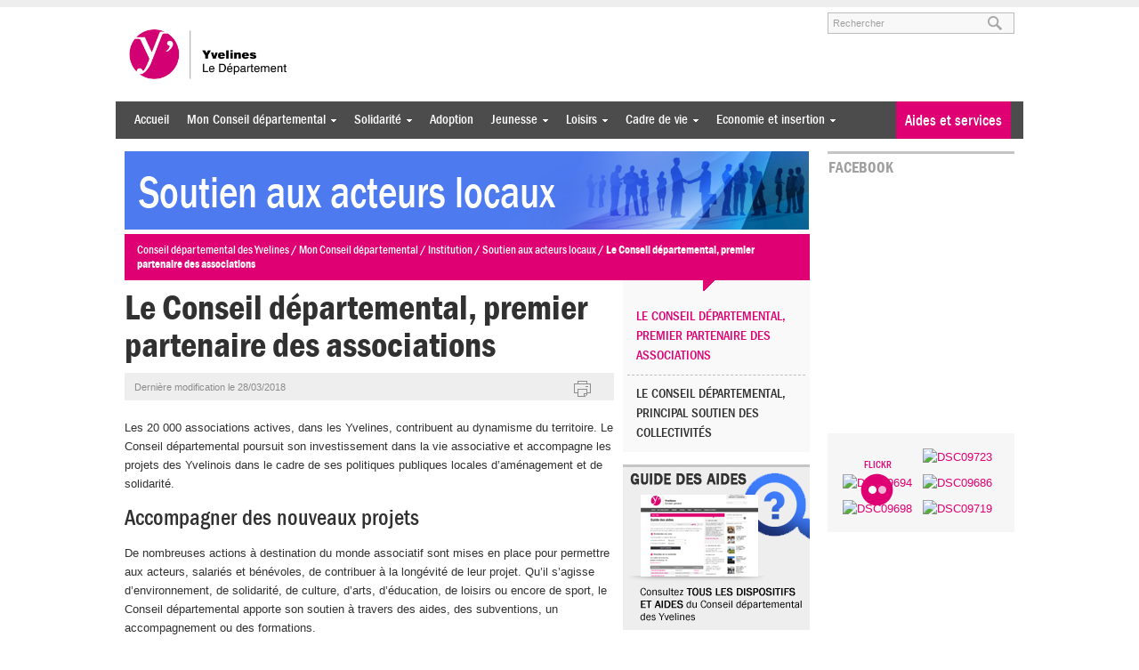

--- FILE ---
content_type: text/html; charset=UTF-8
request_url: https://www.yvelines.fr/mon-conseil-departemental/institution/soutien-aux-acteurs-locaux/associations/
body_size: 21253
content:
<!DOCTYPE html>
<!--[if lt IE 7 ]> <html class="no-js ie6 common-ie" lang="fr-FR" prefix="og: http://ogp.me/ns#"> <![endif]-->
<!--[if IE 7 ]>    <html class="no-js ie7 common-ie" lang="fr-FR" prefix="og: http://ogp.me/ns#"> <![endif]-->
<!--[if IE 8 ]>    <html class="no-js ie8 common-ie" lang="fr-FR" prefix="og: http://ogp.me/ns#"> <![endif]-->
<!--[if IE 9 ]> <html class="no-js ie9 common-ie" lang="fr-FR" prefix="og: http://ogp.me/ns#"> <![endif]-->
<!--[if !(IE)]><!-->
<html class="no-js" lang="fr-FR" prefix="og: http://ogp.me/ns#">
<!--<![endif]-->
<head>
	<title>Le Conseil départemental, premier partenaire des associations - Conseil départemental des Yvelines</title>
	
	<script type="text/javascript">
		//<![CDATA[
		(function(){
			var c = document.documentElement.className;
			c = c.replace(/no-js/, 'js');
			document.documentElement.className = c;
		})();
		//]]>
	</script>

	<meta charset="UTF-8" />
	<meta http-equiv="Content-Type" content="text/html; charset=UTF-8" />
	<meta name="viewport" content="initial-scale=1.0" />
	<meta http-equiv="X-UA-Compatible" content="IE=edge,chrome=1">
	
	<link rel="shortcut icon" href="https://www.yvelines.fr/wp-content/themes/yvelines/images/favicon.ico" />
	<link rel="apple-touch-icon" href="https://www.yvelines.fr/wp-content/themes/yvelines/images/apple-touch-icon.png" />

	
<!-- Google Tag Manager for WordPress by gtm4wp.com -->
<script data-cfasync="false" data-pagespeed-no-defer>
	var gtm4wp_datalayer_name = "dataLayer";
	var dataLayer = dataLayer || [];
</script>
<!-- End Google Tag Manager for WordPress by gtm4wp.com -->
<!-- This site is optimized with the Yoast SEO plugin v7.6.1 - https://yoast.com/wordpress/plugins/seo/ -->
<link rel="canonical" href="https://www.yvelines.fr/mon-conseil-departemental/institution/soutien-aux-acteurs-locaux/associations/" />
<meta property="og:locale" content="fr_FR" />
<meta property="og:type" content="article" />
<meta property="og:title" content="Le Conseil départemental, premier partenaire des associations - Conseil départemental des Yvelines" />
<meta property="og:description" content="Les 20 000 associations actives, dans les Yvelines, contribuent au dynamisme du territoire. Le Conseil départemental poursuit son investissement dans la vie associative et accompagne les projets des Yvelinois dans le cadre de ses politiques publiques locales d’aménagement et de solidarité." />
<meta property="og:url" content="https://www.yvelines.fr/mon-conseil-departemental/institution/soutien-aux-acteurs-locaux/associations/" />
<meta property="og:site_name" content="Conseil départemental des Yvelines" />
<meta name="twitter:card" content="summary" />
<meta name="twitter:description" content="Les 20 000 associations actives, dans les Yvelines, contribuent au dynamisme du territoire. Le Conseil départemental poursuit son investissement dans la vie associative et accompagne les projets des Yvelinois dans le cadre de ses politiques publiques locales d’aménagement et de solidarité." />
<meta name="twitter:title" content="Le Conseil départemental, premier partenaire des associations - Conseil départemental des Yvelines" />
<meta name="twitter:image" content="https://www.yvelines.fr/wp-content/uploads/2014/extranet-teleprocedure.png" />
<!-- / Yoast SEO plugin. -->

<link rel='dns-prefetch' href='//ajax.googleapis.com' />
<link rel='dns-prefetch' href='//maps.googleapis.com' />
<link rel='dns-prefetch' href='//code.highcharts.com' />
<link rel='dns-prefetch' href='//cdn.jsdelivr.net' />
<link rel='dns-prefetch' href='//s.w.org' />

<!-- Google Tag Manager for WordPress by gtm4wp.com -->
<!-- GTM Container placement set to manual -->
<script data-cfasync="false" data-pagespeed-no-defer>
	var dataLayer_content = {"pagePostType":"page","pagePostType2":"single-page","pagePostAuthor":"Sophie Berguin"};
	dataLayer.push( dataLayer_content );
</script>
<script data-cfasync="false">
(function(w,d,s,l,i){w[l]=w[l]||[];w[l].push({'gtm.start':
new Date().getTime(),event:'gtm.js'});var f=d.getElementsByTagName(s)[0],
j=d.createElement(s),dl=l!='dataLayer'?'&l='+l:'';j.async=true;j.src=
'//www.googletagmanager.com/gtm.'+'js?id='+i+dl;f.parentNode.insertBefore(j,f);
})(window,document,'script','dataLayer','GTM-5ZX4XBQ');
</script>
<!-- End Google Tag Manager -->
<!-- End Google Tag Manager for WordPress by gtm4wp.com -->		<script type="text/javascript">
			window._wpemojiSettings = {"baseUrl":"https:\/\/s.w.org\/images\/core\/emoji\/11\/72x72\/","ext":".png","svgUrl":"https:\/\/s.w.org\/images\/core\/emoji\/11\/svg\/","svgExt":".svg","source":{"concatemoji":"https:\/\/www.yvelines.fr\/wp-includes\/js\/wp-emoji-release.min.js"}};
			!function(e,a,t){var n,r,o,i=a.createElement("canvas"),p=i.getContext&&i.getContext("2d");function s(e,t){var a=String.fromCharCode;p.clearRect(0,0,i.width,i.height),p.fillText(a.apply(this,e),0,0);e=i.toDataURL();return p.clearRect(0,0,i.width,i.height),p.fillText(a.apply(this,t),0,0),e===i.toDataURL()}function c(e){var t=a.createElement("script");t.src=e,t.defer=t.type="text/javascript",a.getElementsByTagName("head")[0].appendChild(t)}for(o=Array("flag","emoji"),t.supports={everything:!0,everythingExceptFlag:!0},r=0;r<o.length;r++)t.supports[o[r]]=function(e){if(!p||!p.fillText)return!1;switch(p.textBaseline="top",p.font="600 32px Arial",e){case"flag":return s([55356,56826,55356,56819],[55356,56826,8203,55356,56819])?!1:!s([55356,57332,56128,56423,56128,56418,56128,56421,56128,56430,56128,56423,56128,56447],[55356,57332,8203,56128,56423,8203,56128,56418,8203,56128,56421,8203,56128,56430,8203,56128,56423,8203,56128,56447]);case"emoji":return!s([55358,56760,9792,65039],[55358,56760,8203,9792,65039])}return!1}(o[r]),t.supports.everything=t.supports.everything&&t.supports[o[r]],"flag"!==o[r]&&(t.supports.everythingExceptFlag=t.supports.everythingExceptFlag&&t.supports[o[r]]);t.supports.everythingExceptFlag=t.supports.everythingExceptFlag&&!t.supports.flag,t.DOMReady=!1,t.readyCallback=function(){t.DOMReady=!0},t.supports.everything||(n=function(){t.readyCallback()},a.addEventListener?(a.addEventListener("DOMContentLoaded",n,!1),e.addEventListener("load",n,!1)):(e.attachEvent("onload",n),a.attachEvent("onreadystatechange",function(){"complete"===a.readyState&&t.readyCallback()})),(n=t.source||{}).concatemoji?c(n.concatemoji):n.wpemoji&&n.twemoji&&(c(n.twemoji),c(n.wpemoji)))}(window,document,window._wpemojiSettings);
		</script>
		<style type="text/css">
img.wp-smiley,
img.emoji {
	display: inline !important;
	border: none !important;
	box-shadow: none !important;
	height: 1em !important;
	width: 1em !important;
	margin: 0 .07em !important;
	vertical-align: -0.1em !important;
	background: none !important;
	padding: 0 !important;
}
</style>
<link rel='stylesheet' id='qtip-css'  href='https://www.yvelines.fr/wp-content/plugins/qtip-for-wordpress/lib/jquery.qtip.min.css' type='text/css' media='all' />
<link rel='stylesheet' id='stb-style-css'  href='https://www.yvelines.fr/wp-content/cache/min/1/wp-content/plugins/simple-target-blank/inc/stb-style-3d2c55b89d5dae5d2b8a5e2ef469fc40.css' data-minify="1"  type='text/css' media='all' />
<link rel='stylesheet' id='live-identity-captcha-css'  href='https://www.yvelines.fr/wp-content/cache/min/1/wp-content/plugins/live-identity-captcha/css/styles_captcha-2ac92859a868f95cd17e348513a66424.css' data-minify="1"  type='text/css' media='all' />
<link rel='stylesheet' id='cgy-events-css-css'  href='https://www.yvelines.fr/wp-content/cache/min/1/wp-content/plugins/cgy-events/assets/css/fullcalendar-12ef16b38a3d4d45136bf627558fab11.css' data-minify="1"  type='text/css' media='screen' />
<link rel='stylesheet' id='cgy-events-print-css-css'  href='https://www.yvelines.fr/wp-content/plugins/cgy-events/assets/css/fullcalendar.print.css?ver=1.5.2%20' type='text/css' media='print' />
<link rel='stylesheet' id='sccss_style-css'  href='https://www.yvelines.fr/wp-content/cache/scss/1-scss.css' type='text/css' media='all' />
<link rel='stylesheet' id='toc-screen-css'  href='https://www.yvelines.fr/wp-content/plugins/table-of-contents-plus/screen.min.css?ver=2411' type='text/css' media='all' />
<style id='toc-screen-inline-css' type='text/css'>
div#toc_container {width: 100%;}
</style>
<link rel='stylesheet' id='jquery-style-css'  href='https://ajax.googleapis.com/ajax/libs/jqueryui/1.10.3/themes/smoothness/jquery-ui.css' type='text/css' media='all' />
<link rel='stylesheet' id='chosen-css-css'  href='https://www.yvelines.fr/wp-content/cache/min/1/wp-content/themes/yvelines/css/chosen-03960ab67a9e4eac4a6cc1326add0bba.css' data-minify="1"  type='text/css' media='screen' />
<link rel='stylesheet' id='scss-css'  href='https://www.yvelines.fr/wp-content/cache/busting/1/sccss.css?ver=1765813986' type='text/css' media='all' />
<link rel='stylesheet' id='theme-style-css'  href='https://www.yvelines.fr/wp-content/themes/yvelines/css/style.min.css?ver=1.1.0' type='text/css' media='all' />
<link rel='stylesheet' id='print-css'  href='https://www.yvelines.fr/wp-content/themes/yvelines/css/print.css?ver=1.0' type='text/css' media='print' />
<link rel='stylesheet' id='flexslider-css-css'  href='https://www.yvelines.fr/wp-content/cache/min/1/wp-content/themes/yvelines/css/flexslider-afd7bb219a25f8ee16b657bd1ea71020.css' data-minify="1"  type='text/css' media='all' />
<link rel='stylesheet' id='intl-tel-input-css-css'  href='https://www.yvelines.fr/wp-content/cache/min/1/wp-content/themes/yvelines/js/intl-tel-input/css/intlTelInput-debf5ce6643dad71955e55089457f6d2.css' data-minify="1"  type='text/css' media='all' />
<link rel='stylesheet' id='jquery-ui-css'  href='https://ajax.googleapis.com/ajax/libs/jqueryui/1.8/themes/smoothness/jquery-ui.css?ver=3.5.2' type='text/css' media='all' />

	<!--[if lte IE 8]>
		<style type="text/css" media="screen">
			.tags , .magazine-box img {
				behavior: url(https://www.yvelines.fr/wp-content/themes/yvelines/htc/PIE.htc);
			}
		</style>
	<![endif]--><style type="text/css">
	.wpgpxmaps { clear:both; }
	#content .wpgpxmaps img,
	.entry-content .wpgpxmaps img,
	.wpgpxmaps img { max-width: none; width: none; padding:0; background:none; margin:0; border:none; }
	.wpgpxmaps .ngimages { display:none; }
	.wpgpxmaps .myngimages { border:1px solid #fff;position:absolute;cursor:pointer;margin:0;z-index:1; }
	.wpgpxmaps_summary .summarylabel { }
	.wpgpxmaps_summary .summaryvalue { font-weight: bold; }
</style>
<script type='text/javascript' src='https://ajax.googleapis.com/ajax/libs/jquery/1.8.3/jquery.min.js'></script>
<script type='text/javascript' src='https://www.yvelines.fr/wp-content/plugins/qtip-for-wordpress/lib/jquery.qtip.min.js'></script>
<script type='text/javascript' src='https://www.yvelines.fr/wp-content/plugins/qtip-for-wordpress/js/qtfw-main.js'></script>
<script type='text/javascript' src='https://www.yvelines.fr/wp-content/plugins/simple-target-blank/inc/stb-main.js?ver=1.0'></script>
<script type='text/javascript' src='https://maps.googleapis.com/maps/api/js?libraries=places,geometry&#038;language=fr&#038;v=3&#038;key=AIzaSyB2yERmbYI0_GSEcFr_u7noHz_82ySCbX8'></script>
<script type='text/javascript'>
/* <![CDATA[ */
var geoxml3L10n = {"readmore":"Lire la suite","tooltip":"<div class=\"infotool-gmap\" style=\"font-size:11px;\">\r\n\t<h6 style=\"font-size:13px;text-align:left;margin:0;\"><a style=\"text-decoration:none;\" href=\"%permalink%\">%title%<\/a><\/h6>\r\n\t<p style=\"margin:0;padding:0;text-align:left;\">%description% <a href=\"%permalink%\">%readmore%<\/a><\/p>\r\n<\/div>","kml_url":"https:\/\/www.yvelines.fr\/?showposts_kml=true"};
/* ]]> */
</script>
<script type='text/javascript' src='https://www.yvelines.fr/wp-content/plugins/simple-post-gmaps/lib/geoxml3.min.js?ver=3.4'></script>
<script type='text/javascript' src='https://www.yvelines.fr/wp-content/plugins/simple-post-gmaps/inc/ressources/spgm-map.js?ver=3.4'></script>
<script type='text/javascript' src='https://www.yvelines.fr/wp-includes/js/jquery/ui/core.min.js?ver=1.11.4'></script>
<script type='text/javascript' src='https://www.yvelines.fr/wp-includes/js/jquery/ui/widget.min.js?ver=1.11.4'></script>
<script type='text/javascript' src='https://www.yvelines.fr/wp-content/themes/yvelines/js/superfish.js?ver=1.0'></script>
<script type='text/javascript' src='https://www.yvelines.fr/wp-content/themes/yvelines/js/jquery.flexslider-min.js?ver=1.8'></script>
<script type='text/javascript' src='https://cdn.jsdelivr.net/npm/intl-tel-input@18.1.6/build/js/utils.js?ver=1.8'></script>
<script type='text/javascript' src='https://www.yvelines.fr/wp-content/themes/yvelines/js/intl-tel-input/js/intlTelInput.js?ver=1.8'></script>
<script type='text/javascript'>
/* <![CDATA[ */
var WPURLS = {"siteurl":"https:\/\/www.yvelines.fr"};
var WPURLS = {"siteurl":"https:\/\/www.yvelines.fr"};
/* ]]> */
</script>
<script type='text/javascript' src='https://www.yvelines.fr/wp-content/themes/yvelines/js/webcall.js?ver=1.8'></script>
<script type='text/javascript' src='https://www.yvelines.fr/wp-content/themes/yvelines/js/fluidvids.js?ver=2.4.0'></script>
<script type='text/javascript' src='https://www.yvelines.fr/wp-content/themes/yvelines/js/player.js?ver=1.0'></script>
<script type='text/javascript' src='https://www.yvelines.fr/wp-content/themes/yvelines/js/colorbox/colorbox/jquery.colorbox-min.js?ver=1.3.17.2'></script>
<script type='text/javascript' src='https://www.yvelines.fr/wp-content/themes/yvelines/js/jquery.form.js?ver=1.8.1'></script>
<script type='text/javascript' src='https://www.yvelines.fr/wp-content/themes/yvelines/js/jquery.validate.min.js?ver=1.8.1'></script>
<script type='text/javascript' src='https://www.yvelines.fr/wp-content/themes/yvelines/js/messages_fr.js?ver=1.8.1'></script>
<script type='text/javascript' src='https://www.yvelines.fr/wp-includes/js/jquery/ui/datepicker.min.js?ver=1.11.4'></script>
<script type='text/javascript'>
jQuery(document).ready(function(jQuery){jQuery.datepicker.setDefaults({"closeText":"Fermer","currentText":"Aujourd\u2019hui","monthNames":["janvier","f\u00e9vrier","mars","avril","mai","juin","juillet","ao\u00fbt","septembre","octobre","novembre","d\u00e9cembre"],"monthNamesShort":["Jan","F\u00e9v","Mar","Avr","Mai","Juin","Juil","Ao\u00fbt","Sep","Oct","Nov","D\u00e9c"],"nextText":"Suivant","prevText":"Pr\u00e9c\u00e9dent","dayNames":["dimanche","lundi","mardi","mercredi","jeudi","vendredi","samedi"],"dayNamesShort":["dim","lun","mar","mer","jeu","ven","sam"],"dayNamesMin":["D","L","M","M","J","V","S"],"dateFormat":"d MM yy","firstDay":1,"isRTL":false});});
</script>
<script type='text/javascript' src='https://www.yvelines.fr/wp-includes/js/jquery/ui/tabs.min.js?ver=1.11.4'></script>
<script type='text/javascript' src='https://www.yvelines.fr/wp-content/themes/yvelines/js/cgy-scripts.js?ver=1.0'></script>
<link rel='shortlink' href='https://www.yvelines.fr/?p=201328' />
<link rel="alternate" type="application/json+oembed" href="https://www.yvelines.fr/wp-json/oembed/1.0/embed?url=https%3A%2F%2Fwww.yvelines.fr%2Fmon-conseil-departemental%2Finstitution%2Fsoutien-aux-acteurs-locaux%2Fassociations%2F" />
<link rel="alternate" type="text/xml+oembed" href="https://www.yvelines.fr/wp-json/oembed/1.0/embed?url=https%3A%2F%2Fwww.yvelines.fr%2Fmon-conseil-departemental%2Finstitution%2Fsoutien-aux-acteurs-locaux%2Fassociations%2F&#038;format=xml" />
<script type="text/javascript">window.gdprAppliesGlobally=true;(function(){function a(e){if(!window.frames[e]){if(document.body&&document.body.firstChild){var t=document.body;var n=document.createElement("iframe");n.style.display="none";n.name=e;n.title=e;t.insertBefore(n,t.firstChild)}
else{setTimeout(function(){a(e)},5)}}}function e(n,r,o,c,s){function e(e,t,n,a){if(typeof n!=="function"){return}if(!window[r]){window[r]=[]}var i=false;if(s){i=s(e,t,n)}if(!i){window[r].push({command:e,parameter:t,callback:n,version:a})}}e.stub=true;function t(a){if(!window[n]||window[n].stub!==true){return}if(!a.data){return}
var i=typeof a.data==="string";var e;try{e=i?JSON.parse(a.data):a.data}catch(t){return}if(e[o]){var r=e[o];window[n](r.command,r.parameter,function(e,t){var n={};n[c]={returnValue:e,success:t,callId:r.callId};a.source.postMessage(i?JSON.stringify(n):n,"*")},r.version)}}
if(typeof window[n]!=="function"){window[n]=e;if(window.addEventListener){window.addEventListener("message",t,false)}else{window.attachEvent("onmessage",t)}}}e("__tcfapi","__tcfapiBuffer","__tcfapiCall","__tcfapiReturn");a("__tcfapiLocator");(function(e){
  var t=document.createElement("script");t.id="spcloader";t.type="text/javascript";t.async=true;t.src="https://sdk.privacy-center.org/"+e+"/loader.js?target="+document.location.hostname;t.charset="utf-8";var n=document.getElementsByTagName("script")[0];n.parentNode.insertBefore(t,n)})("96c61d37-dce2-4709-a8b9-666f34131582")})();</script><meta name="framework" content="Alkivia Framework 0.8" />
<!-- Stream WordPress user activity plugin v4.1.1 -->
		<style type="text/css" media="screen">
			.social-action-search .ui-autocomplete-loading { background: white url('https://www.yvelines.fr/wp-admin/images/wpspin_light.gif') right center no-repeat; }
		</style>
			<script type="text/javascript">
		var cgysa_towns = ['Ablis','Achères','Adainville','Aigremont','Allainville','Andelu','Andrésy','Arnouville-les-Mantes','Aubergenville','Auffargis','Auffreville-Brasseuil','Aulnay-sur-Mauldre','Auteuil-le-Roi','Autouillet','Bailly','Bazainville','Bazemont','Bazoches-sur-Guyonne','Behoust','Bennecourt','Beynes','Blaru','Boinville-en-Mantois','Boinville-le-Gaillard','Boinvilliers','Bois-D’arcy','Boissets','Boissy-Mauvoisin','Boissy-Sans-Avoir','Bonnelles','Bonnières-sur-Seine','Bouafle','Bougival','Bourdonné','Breuil-Bois-Robert','Bréval','Brueil-en-Vexin','Buc','Buchelay','Bullion','Carrières-sous-Poissy','Carrières-sur-Seine','Cernay-la-Ville','Chambourcy','Chanteloup-les-Vignes','Chapet','Châteaufort','Chatou','Chaufour-les-Bonnières','Chavenay','Chevreuse','Choisel','Civry-la-Forêt','Clairefontaine-en-Yvelines','Coignières','Condé-sur-Vesgre','Conflans-Sainte-Honorine','Courgent','Cravent','Crespières','Croissy-sur-Seine','Dammartin-en-Serve','Dampierre-en-Yvelines','Dannemarie','Davron','Drocourt','Ecquevilly','Elancourt','Emancé','Epône','Evecquemont','Favrieux','Feucherolles','Flacourt','Flexanville','Flins-Neuve-Eglise','Flins-sur-Seine','Follainville-Dennemont','Fontenay-le-Fleury','Fontenay-Mauvoisin','Fontenay-Saint-Pere','Freneuse','Gaillon-sur-Montcient','Galluis','Gambais','Gambaiseuil','Garancières','Gargenville','Gazeran','Gommecourt','Goupillières','Goussonville','Grandchamp','Gressey','Grosrouvre','Guernes','Guerville','Guitrancourt','Guyancourt','Hardricourt','Hargeville','Herbeville','Hermeray','Houdan','Houilles','Issou','Jambville','Jouars-Pontchartrain','Jouy-en-Josas','Jouy-Mauvoisin','Jumeauville','Juziers','L’étang-la-Ville','La Boissière-Ecole','La Celle-les-Bordes','La Celle-Saint-Cloud','La Falaise','La Hauteville','La Queue-Lez-Yvelines','La Verrière','La Villeneuve-en-Chevrie','Lainville-en-Vexin','Le Chesnay-Rocquencourt','Le Mesnil-le-Roi','Le Mesnil-Saint-Denis','Le Pecq','Le Perray-en-Yvelines','Le Port-Marly','Le Tartre-Gaudran','Le Tertre-Saint-Denis','Le Tremblay-sur-Mauldre','Le Vésinet','Les Alluets-le-Roi','Les Bréviaires','Les Clayes-sous-Bois','Les Essarts-le-Roi','Les Loges-en-Josas','Les Mesnuls','Les Mureaux','Lévis-Saint-Nom','Limay','Limetz-Villez','Lommoye','Longnes','Longvilliers','Louveciennes','Magnanville','Magny-les-Hameaux','Maisons-Laffitte','Mantes-la-Jolie','Mantes-la-Ville','Marcq','Mareil-le-Guyon','Mareil-Marly','Mareil-sur-Mauldre','Marly-le-Roi','Maule','Maulette','Maurecourt','Maurepas','Medan','Menerville','Méré','Méricourt','Meulan-en-Yvelines','Mézières-sur-Seine','Mézy-sur-Seine','Millemont','Milon-la-Chapelle','Mittainville','Moisson','Mondreville','Montainville','Montalet-le-Bois','Montchauvet','Montesson','Montfort-L’amaury','Montigny-le-Bretonneux','Morainvilliers','Mousseaux-sur-Seine','Mulcent','Neauphle-le-Château','Neauphle-le-Vieux','Neauphlette','Nezel','Noisy-le-Roi','Notre-Dame-de-la-Mer','Oinville-sur-Montcient','Orcemont','Orgerus','Orgeval','Orphin','Orsonville','Orvilliers','Osmoy','Paray-Douaville','Perdreauville','Plaisir','Poigny-la-Forêt','Poissy','Ponthevrard','Porcheville','Prunay-en-Yvelines','Prunay-le-Temple','Raizeux','Rambouillet','Rennemoulin','Richebourg','Rochefort-en-Yvelines','Rolleboise','Rosay','Rosny-sur-Seine','Sailly','Saint-Arnoult-en-Yvelines','Saint-Cyr-L’école','Saint-Forget','Saint-Germain-de-la-Grange','Saint-Germain-en-Laye','Saint-Hilarion','Saint-Illiers-la-Ville','Saint-Illiers-le-Bois','Saint-Lambert','Saint-Léger-en-Yvelines','Saint-Martin-de-Bréthencourt','Saint-Martin-des-Champs','Saint-Martin-la-Garenne','Saint-Nom-la-Bretèche','Saint-Rémy-L’honoré','Saint-Rémy-les-Chevreuse','Sainte-Mesme','Sartrouville','Saulx-Marchais','Senlisse','Septeuil','Soindres','Sonchamp','Tacoignières','Tessancourt-sur-Aubette','Thiverval-Grignon','Thoiry','Tilly','Toussus-le-Noble','Trappes','Triel-sur-Seine','Vaux-sur-Seine','Vélizy-Villacoublay','Verneuil-sur-Seine','Vernouillet','Versailles','Vert','Vicq','Vieille-Église-en-Yvelines','Villennes-sur-Seine','Villepreux','Villette','Villiers-le-Mahieu','Villiers-Saint-Frédéric','Viroflay','Voisins-le-Bretonneux'];
	</script>
	 
		<!-- OGP -->
		<meta property="og:title" content="Le Conseil départemental, premier partenaire des associations" />
		<meta property="og:type" content="article" />
		<meta property="og:url" content="https://www.yvelines.fr/mon-conseil-departemental/institution/soutien-aux-acteurs-locaux/associations/" />
		<meta property="og:image" content="https://www.yvelines.fr/wp-content/uploads/2014/extranet-teleprocedure.png" />
		<meta property="og:locale" content="fr_FR" />
		<meta property="og:site_name" content="Conseil départemental des Yvelines" />
				<meta property="og:description" content="Les 20 000 associations actives, dans les Yvelines, contribuent au dynamisme du territoire. Le Conseil départemental poursuit son investissement dans la vie associative et accompagne les projets des Yvelinois dans le cadre de ses politiques publiques locales d’aménagement et de solidarité." />
				<meta property="article:published_time" content="2014-09-16T15:01:26+00:00" />
		<meta property="article:modified_time" content="2018-03-28T16:25:52+00:00" />
			<style>	
		.gmaps img{
			max-width:none;
		}
	</style>
	</head>
<body class="page-template-default page page-id-201328 page-parent page-child parent-pageid-201385">
		
<!-- GTM Container placement set to manual -->
<!-- Google Tag Manager (noscript) -->
<noscript><iframe src="https://www.googletagmanager.com/ns.html?id=GTM-5ZX4XBQ"
height="0" width="0" style="display:none;visibility:hidden" aria-hidden="true"></iframe></noscript>
<!-- End Google Tag Manager (noscript) -->	<div id="header">
		<div class="container">
			<ul tabindex="1" class="fast-access">
				<li><a accesskey="m" href="#menu">Aller au menu</a></li>
				<li><a accesskey="c" href="#content">Aller au contenu</a></li>
				<li><a accesskey="s" href="#search">Aller à la recherche</a></li>
			</ul>
			<div class="span-2">
				<h4><a href="https://www.yvelines.fr">Conseil départemental des Yvelines</a></h4>
				<h5></h5>
			</div>
			
			<div tabindex="2" class="span-1 last clearfix">
				<div id="search">
					<form action="https://www.yvelines.fr/" method="get">
						<label for="s">Rechercher sur le site</label>
						<input id="s" name="s" type="text" class="text" value="" placeholder="Rechercher" />
						<input id="searchsubmit" type="submit" value="ok" />
					</form>
				</div>
			</div>
		</div>
	</div>
	<div id="menu">
		<div class="container">
			<div id="access_big" class="span-3 clearfix">
				<div tabindex="3" class="menu_big">
					<div class="menu-entete-du-site-container"><ul id="menu-entete-du-site" class="menu"><li id="menu-item-88309" class="menu-item menu-item-type-custom menu-item-object-custom menu-item-home menu-item-88309"><a title="Accueil" href="https://www.yvelines.fr/">Accueil</a></li>
<li id="menu-item-279562" class="menu-item menu-item-type-post_type menu-item-object-page current-page-ancestor menu-item-has-children menu-item-279562"><a href="https://www.yvelines.fr/mon-conseil-departemental/">Mon Conseil départemental</a>
<ul class="sub-menu">
	<li id="menu-item-126683" class="menu-item menu-item-type-post_type menu-item-object-page current-page-ancestor menu-item-has-children menu-item-126683"><a title="Institution" href="https://www.yvelines.fr/mon-conseil-departemental/institution/">Institution</a>
	<ul class="sub-menu">
		<li id="menu-item-199913" class="menu-item menu-item-type-post_type menu-item-object-page menu-item-199913"><a title="Fonctionnement" href="https://www.yvelines.fr/mon-conseil-departemental/institution/fonctionnement/">Fonctionnement</a></li>
		<li id="menu-item-243827" class="menu-item menu-item-type-custom menu-item-object-custom menu-item-243827"><a title="Histoire" href="https://www.yvelines.fr/mon-conseil-departemental/institution/histoire/">Histoire</a></li>
		<li id="menu-item-243888" class="menu-item menu-item-type-post_type menu-item-object-page menu-item-243888"><a title="Assemblée départementale" href="https://www.yvelines.fr/mon-conseil-departemental/institution/assemblee-departementale/">Assemblée départementale</a></li>
		<li id="menu-item-158199" class="menu-item menu-item-type-post_type menu-item-object-page menu-item-158199"><a title="Administration départementale" href="https://www.yvelines.fr/mon-conseil-departemental/institution/administration/">Administration départementale</a></li>
		<li id="menu-item-260824" class="menu-item menu-item-type-post_type menu-item-object-page menu-item-260824"><a href="https://www.yvelines.fr/mon-conseil-departemental/institution/subventions-allouees/">Subventions allouées</a></li>
		<li id="menu-item-283936" class="menu-item menu-item-type-post_type menu-item-object-page menu-item-283936"><a href="https://www.yvelines.fr/mon-conseil-departemental/institution/donnees-budgetaires-du-departement-des-yvelines/">Budget interactif</a></li>
		<li id="menu-item-222373" class="menu-item menu-item-type-post_type menu-item-object-page menu-item-222373"><a title="Budget" href="https://www.yvelines.fr/mon-conseil-departemental/institution/budget/">Budget</a></li>
		<li id="menu-item-243830" class="menu-item menu-item-type-post_type menu-item-object-page menu-item-243830"><a title="Les élus" href="https://www.yvelines.fr/mon-conseil-departemental/institution/les-elus/">Les élus</a></li>
		<li id="menu-item-243884" class="menu-item menu-item-type-post_type menu-item-object-page menu-item-243884"><a title="Compétences" href="https://www.yvelines.fr/mon-conseil-departemental/institution/competences/">Compétences</a></li>
		<li id="menu-item-202223" class="menu-item menu-item-type-post_type menu-item-object-page current-page-ancestor menu-item-202223"><a title="Soutien aux acteurs locaux" href="https://www.yvelines.fr/mon-conseil-departemental/institution/soutien-aux-acteurs-locaux/">Soutien aux acteurs locaux</a></li>
	</ul>
</li>
	<li id="menu-item-128352" class="menu-item menu-item-type-custom menu-item-object-custom menu-item-has-children menu-item-128352"><a title="Territoire" href="/mon-conseil-departemental/territoire/">Territoire</a>
	<ul class="sub-menu">
		<li id="menu-item-128367" class="menu-item menu-item-type-post_type menu-item-object-page menu-item-128367"><a title="Les 21 cantons" href="https://www.yvelines.fr/mon-conseil-departemental/territoire/cantons/">Les 21 cantons</a></li>
		<li id="menu-item-128369" class="menu-item menu-item-type-post_type menu-item-object-page menu-item-128369"><a title="Les 259 communes" href="https://www.yvelines.fr/mon-conseil-departemental/territoire/les-259-communes-des-yvelines/">Les 259 communes</a></li>
		<li id="menu-item-128368" class="menu-item menu-item-type-post_type menu-item-object-page menu-item-128368"><a title="Les intercommunalités" href="https://www.yvelines.fr/mon-conseil-departemental/territoire/les-intercommunalites-des-yvelines/">Les intercommunalités</a></li>
		<li id="menu-item-238621" class="menu-item menu-item-type-post_type menu-item-object-page menu-item-238621"><a title="Ruralité" href="https://www.yvelines.fr/mon-conseil-departemental/territoire/ruralite/">Ruralité</a></li>
		<li id="menu-item-168078" class="menu-item menu-item-type-post_type menu-item-object-page menu-item-168078"><a title="Ventes immobilières" href="https://www.yvelines.fr/mon-conseil-departemental/territoire/ventes-immobilieres/">Ventes immobilières</a></li>
	</ul>
</li>
	<li id="menu-item-126678" class="menu-item menu-item-type-custom menu-item-object-custom menu-item-has-children menu-item-126678"><a title="Nous rejoindre" href="/recrutement/">Nous rejoindre</a>
	<ul class="sub-menu">
		<li id="menu-item-178174" class="menu-item menu-item-type-post_type menu-item-object-page menu-item-178174"><a title="Offres d&#8217;emploi" href="https://www.yvelines.fr/recrutement/emplois/">Offres d&#8217;emploi</a></li>
		<li id="menu-item-279560" class="menu-item menu-item-type-custom menu-item-object-custom menu-item-279560"><a href="https://recrutement.yvelines.fr/rejoignez-nous/stages-et-contrats-dapprentissage/">Offres de stage et d&#8217;apprentissage</a></li>
		<li id="menu-item-287097" class="menu-item menu-item-type-custom menu-item-object-custom menu-item-287097"><a href="https://postuler.yvelines.fr/">Candidature spontanée</a></li>
	</ul>
</li>
	<li id="menu-item-126676" class="menu-item menu-item-type-custom menu-item-object-custom menu-item-has-children menu-item-126676"><a title="Accès rapide" href="#">Accès rapide</a>
	<ul class="sub-menu">
		<li id="menu-item-126682" class="menu-item menu-item-type-post_type menu-item-object-page menu-item-126682"><a title="Marchés publics" href="https://www.yvelines.fr/marche-public/">Marchés publics</a></li>
		<li id="menu-item-201059" class="menu-item menu-item-type-custom menu-item-object-custom menu-item-201059"><a title="Appels à projets" href="https://www.yvelines.fr/tag/appel-a-projets/">Appels à projets</a></li>
		<li id="menu-item-283941" class="menu-item menu-item-type-post_type menu-item-object-page menu-item-283941"><a href="https://www.yvelines.fr/mon-conseil-departemental/institution/donnees-budgetaires-du-departement-des-yvelines/">Budget interactif</a></li>
		<li id="menu-item-126679" class="menu-item menu-item-type-custom menu-item-object-custom menu-item-126679"><a title="Annuaire" href="/annuaire/">Annuaire</a></li>
		<li id="menu-item-126664" class="menu-item menu-item-type-custom menu-item-object-custom menu-item-126664"><a title="Magazine départemental" href="/rubrique-publication/magazine/">Magazine départemental</a></li>
		<li id="menu-item-169399" class="menu-item menu-item-type-custom menu-item-object-custom menu-item-169399"><a title="Publications" href="https://www.yvelines.fr/publications/">Publications</a></li>
		<li id="menu-item-276746" class="menu-item menu-item-type-post_type_archive menu-item-object-kit-communication menu-item-276746"><a href="https://www.yvelines.fr/kit-communication/">Kits de communication</a></li>
		<li id="menu-item-286220" class="menu-item menu-item-type-custom menu-item-object-custom menu-item-286220"><a href="https://www.yvelines.fr/espace-presse/">Espace presse</a></li>
	</ul>
</li>
</ul>
</li>
<li id="menu-item-88770" class="menu-item menu-item-type-post_type menu-item-object-page menu-item-has-children menu-item-88770"><a title="Solidarité" href="https://www.yvelines.fr/solidarite/">Solidarité</a>
<ul class="sub-menu">
	<li id="menu-item-169685" class="menu-item menu-item-type-post_type menu-item-object-page menu-item-has-children menu-item-169685"><a title="Politique départementale" href="https://www.yvelines.fr/solidarite/politique-departementale/">Politique départementale</a>
	<ul class="sub-menu">
		<li id="menu-item-260788" class="menu-item menu-item-type-post_type menu-item-object-page menu-item-260788"><a href="https://www.yvelines.fr/solidarite/politique-departementale/schema-interdepartemental-dorganisation-sociale-et-medico-sociale-2018-2022/">Schéma interdépartemental d’organisation sociale et médico-sociale 2018-2022</a></li>
		<li id="menu-item-169688" class="menu-item menu-item-type-post_type menu-item-object-page menu-item-169688"><a title="Le volet enfance-santé du schéma d’organisation sociale et médico-sociale" href="https://www.yvelines.fr/solidarite/politique-departementale/volet-enfance-sante-siosms/">Le volet enfance-santé du schéma d’organisation sociale et médico-sociale</a></li>
		<li id="menu-item-284036" class="menu-item menu-item-type-post_type menu-item-object-page menu-item-284036"><a href="https://www.yvelines.fr/solidarite/politique-departementale/volet-autonomie-siosms/">Le volet autonomie du schéma d’organisation sociale et médico-sociale</a></li>
		<li id="menu-item-169689" class="menu-item menu-item-type-post_type menu-item-object-page menu-item-169689"><a title="Règlement départemental d&#8217;aides sociales (RDAS)" href="https://www.yvelines.fr/solidarite/politique-departementale/rdas/">Règlement départemental d&#8217;aides sociales (RDAS)</a></li>
		<li id="menu-item-173935" class="menu-item menu-item-type-custom menu-item-object-custom menu-item-173935"><a title="Les appels à projets" href="https://www.yvelines.fr/solidarite/politique-departementale/les-appels-a-projets/">Les appels à projets</a></li>
		<li id="menu-item-275203" class="menu-item menu-item-type-custom menu-item-object-custom menu-item-275203"><a href="https://www.yvelines.fr/solidarite/politique-departementale/les-appels-a-candidature/">Les appels à candidatures</a></li>
	</ul>
</li>
	<li id="menu-item-124569" class="menu-item menu-item-type-post_type menu-item-object-page menu-item-has-children menu-item-124569"><a title="Enfance et famille" href="https://www.yvelines.fr/solidarite/enfance-et-famille/">Enfance et famille</a>
	<ul class="sub-menu">
		<li id="menu-item-240224" class="menu-item menu-item-type-post_type menu-item-object-page menu-item-240224"><a title="Les centres de protection maternelle et infantile (PMI)" href="https://www.yvelines.fr/mon-conseil-departemental/institution/administration/les-territoires-daction-departementale/pole-sante/les-centres-de-protection-maternelle-infantile-pmi/">Les centres de protection maternelle et infantile (PMI)</a></li>
		<li id="menu-item-275366" class="menu-item menu-item-type-post_type menu-item-object-page menu-item-275366"><a href="https://www.yvelines.fr/mon-conseil-departemental/institution/administration/les-territoires-daction-departementale/pole-sante/les-centres-de-sante-sexuelle/">Les centres de santé sexuelle (CSS)</a></li>
		<li id="menu-item-132452" class="menu-item menu-item-type-post_type menu-item-object-page menu-item-132452"><a title="Accueil petite enfance" href="https://www.yvelines.fr/solidarite/enfance-et-famille/accueil-petite-enfan/">Accueil petite enfance</a></li>
		<li id="menu-item-132455" class="menu-item menu-item-type-post_type menu-item-object-page menu-item-132455"><a title="Protection de l&#8217;enfance" href="https://www.yvelines.fr/solidarite/enfance-et-famille/protection-enfance/">Protection de l&#8217;enfance</a></li>
		<li id="menu-item-283410" class="menu-item menu-item-type-post_type menu-item-object-page menu-item-283410"><a href="https://www.yvelines.fr/solidarite/enfance-et-famille/egalite-des-chances/">Programme Égalité des chances</a></li>
		<li id="menu-item-277867" class="menu-item menu-item-type-post_type menu-item-object-page menu-item-277867"><a href="https://www.yvelines.fr/solidarite/enfance-et-famille/egalite-des-chances/mentor-et-moi/">Mentor &#038; Moi</a></li>
		<li id="menu-item-283409" class="menu-item menu-item-type-post_type menu-item-object-page menu-item-283409"><a href="https://www.yvelines.fr/solidarite/enfance-et-famille/egalite-des-chances/villavenir/">Villavenir</a></li>
	</ul>
</li>
	<li id="menu-item-265304" class="menu-item menu-item-type-post_type menu-item-object-page menu-item-has-children menu-item-265304"><a title="Autonomie" href="https://www.yvelines.fr/solidarite/autonomie/">Autonomie</a>
	<ul class="sub-menu">
		<li id="menu-item-265308" class="menu-item menu-item-type-post_type menu-item-object-page menu-item-265308"><a title="Les pôles autonomie territoriaux, services de proximité" href="https://www.yvelines.fr/solidarite/autonomie/poles-autonomie-territoriaux-services-de-proximite/">Les pôles autonomie territoriaux, services de proximité (PAT)</a></li>
		<li id="menu-item-265309" class="menu-item menu-item-type-post_type menu-item-object-page menu-item-265309"><a href="https://www.yvelines.fr/solidarite/autonomie/allocations-aides-financieres/">Les allocations et aides financières</a></li>
		<li id="menu-item-265311" class="menu-item menu-item-type-post_type menu-item-object-page menu-item-265311"><a href="https://www.yvelines.fr/solidarite/autonomie/soutien-a-domicile/">Le soutien à domicile</a></li>
		<li id="menu-item-265313" class="menu-item menu-item-type-post_type menu-item-object-page menu-item-265313"><a href="https://www.yvelines.fr/solidarite/autonomie/des-deplacements-facilites/">Des déplacements facilités</a></li>
		<li id="menu-item-265314" class="menu-item menu-item-type-post_type menu-item-object-page menu-item-265314"><a href="https://www.yvelines.fr/solidarite/autonomie/les-etablissements-et-les-services-daccueil-et-daccompagnement/">Les établissements et les services d’accueil et d’accompagnement</a></li>
		<li id="menu-item-273765" class="menu-item menu-item-type-post_type menu-item-object-page menu-item-273765"><a href="https://www.yvelines.fr/solidarite/autonomie/habitat-inclusif-un-nouveau-vivre-chez-soi/">Habitat inclusif : un nouveau chez soi autonome et accompagné</a></li>
		<li id="menu-item-265316" class="menu-item menu-item-type-post_type menu-item-object-page menu-item-265316"><a href="https://www.yvelines.fr/solidarite/autonomie/je-suis-aidant-et-souhaite-etre-accompagne/">Les aidants</a></li>
		<li id="menu-item-265317" class="menu-item menu-item-type-post_type menu-item-object-page menu-item-265317"><a href="https://www.yvelines.fr/solidarite/personnes-agees/signaler-une-situation-de-maltraitance/">Signaler une situation de maltraitance</a></li>
		<li id="menu-item-265318" class="menu-item menu-item-type-post_type menu-item-object-page menu-item-265318"><a href="https://www.yvelines.fr/solidarite/autonomie/ils-vous-representent/">Ils vous représentent</a></li>
		<li id="menu-item-265320" class="menu-item menu-item-type-post_type menu-item-object-page menu-item-265320"><a href="https://www.yvelines.fr/solidarite/autonomie/schema-interdemental-dorganisation-sociale-medico-sociale/">Schéma interdepartemental d&#8217;organisation sociale et médico sociale</a></li>
		<li id="menu-item-284849" class="menu-item menu-item-type-post_type menu-item-object-page menu-item-284849"><a href="https://www.yvelines.fr/solidarite/autonomie/rapport-dactivite-de-la-direction-autonomie-maison-departementale-de-lautonomie-damda/">Rapport d&#8217;activité de la Direction Autonomie-Maison Départementale de l&#8217;Autonomie (DAMDA)</a></li>
		<li id="menu-item-285547" class="menu-item menu-item-type-post_type menu-item-object-page menu-item-285547"><a href="https://www.yvelines.fr/solidarite/autonomie/enquete-de-satisfaction-aupres-des-usagers-de-la-mdph-des-yvelines/">Enquêtes de satisfaction auprès des usagers de la MDPH et des bénéficiaires de l’APA D</a></li>
	</ul>
</li>
	<li id="menu-item-124580" class="menu-item menu-item-type-post_type menu-item-object-page menu-item-has-children menu-item-124580"><a title="Personnes âgées" href="https://www.yvelines.fr/solidarite/personnes-agees/">Personnes âgées</a>
	<ul class="sub-menu">
		<li id="menu-item-265329" class="menu-item menu-item-type-post_type menu-item-object-page menu-item-265329"><a href="https://www.yvelines.fr/solidarite/personnes-agees/les-poles-autonomie-territoriaux-services-de-proximite/">Les pôles autonomie territoriaux, services de proximité</a></li>
		<li id="menu-item-284038" class="menu-item menu-item-type-post_type menu-item-object-page menu-item-284038"><a href="https://www.yvelines.fr/solidarite/politique-departementale/volet-autonomie-siosms/">Le volet autonomie du schéma d’organisation sociale et médico-sociale</a></li>
		<li id="menu-item-285398" class="menu-item menu-item-type-post_type menu-item-object-page menu-item-285398"><a href="https://www.yvelines.fr/solidarite/personnes-agees/construire-ensemble-une-politique-globale-vers-les-aines/">Construire ensemble une politique globale vers les aînés</a></li>
		<li id="menu-item-265331" class="menu-item menu-item-type-post_type menu-item-object-page menu-item-265331"><a href="https://www.yvelines.fr/solidarite/personnes-agees/la-prevention-de-la-perte-dautonomie/">La prévention de la perte d’autonomie</a></li>
		<li id="menu-item-265658" class="menu-item menu-item-type-post_type menu-item-object-page menu-item-265658"><a href="https://www.yvelines.fr/solidarite/personnes-agees/le-soutien-a-domicile/">Le soutien à domicile</a></li>
		<li id="menu-item-265338" class="menu-item menu-item-type-post_type menu-item-object-page menu-item-265338"><a href="https://www.yvelines.fr/solidarite/personnes-agees/des-deplacements-facilites/">Des déplacements facilités</a></li>
		<li id="menu-item-265339" class="menu-item menu-item-type-post_type menu-item-object-page menu-item-265339"><a href="https://www.yvelines.fr/solidarite/personnes-agees/les-solutions-daccueil/">Les solutions d&#8217;accueil</a></li>
		<li id="menu-item-273767" class="menu-item menu-item-type-post_type menu-item-object-page menu-item-273767"><a href="https://www.yvelines.fr/solidarite/personnes-agees/habitat-inclusif-un-nouveau-vivre-chez-soi/">Habitat inclusif : un nouveau « vivre chez soi »</a></li>
		<li id="menu-item-265344" class="menu-item menu-item-type-post_type menu-item-object-page menu-item-265344"><a href="https://www.yvelines.fr/solidarite/personnes-agees/signaler-une-situation-de-maltraitance/">Signaler une situation de maltraitance</a></li>
	</ul>
</li>
	<li id="menu-item-124575" class="menu-item menu-item-type-post_type menu-item-object-page menu-item-has-children menu-item-124575"><a title="Personnes en situation de handicap" href="https://www.yvelines.fr/solidarite/personnes-handicapees/">Personnes en situation de handicap</a>
	<ul class="sub-menu">
		<li id="menu-item-265347" class="menu-item menu-item-type-post_type menu-item-object-page menu-item-265347"><a href="https://www.yvelines.fr/solidarite/personnes-handicapees/les-poles-autonomie-territoriaux-services-de-proximite/">Les pôles autonomie territoriaux, services de proximité</a></li>
		<li id="menu-item-284037" class="menu-item menu-item-type-post_type menu-item-object-page menu-item-284037"><a href="https://www.yvelines.fr/solidarite/politique-departementale/volet-autonomie-siosms/">Le volet autonomie du schéma d’organisation sociale et médico-sociale</a></li>
		<li id="menu-item-278575" class="menu-item menu-item-type-custom menu-item-object-custom menu-item-278575"><a href="https://www.yvelines.fr/solidarite/personnes-handicapees/vos-interlocuteurs/">Vos interlocuteurs</a></li>
		<li id="menu-item-266087" class="menu-item menu-item-type-post_type menu-item-object-page menu-item-266087"><a href="https://www.yvelines.fr/solidarite/personnes-handicapees/handicap-scolarite/">Handicap et scolarité-études supérieures</a></li>
		<li id="menu-item-265365" class="menu-item menu-item-type-post_type menu-item-object-page menu-item-265365"><a href="https://www.yvelines.fr/solidarite/personnes-handicapees/handicap-et-travail/">Handicap et travail</a></li>
		<li id="menu-item-265350" class="menu-item menu-item-type-post_type menu-item-object-page menu-item-265350"><a href="https://www.yvelines.fr/solidarite/personnes-handicapees/autres-aides-dispositifs/affiliation-gratuite-l-assurance-maladie/">Affiliation gratuite à l’assurance vieillesse</a></li>
		<li id="menu-item-265351" class="menu-item menu-item-type-post_type menu-item-object-page menu-item-265351"><a href="https://www.yvelines.fr/solidarite/personnes-handicapees/le-soutien-a-domicile/">Le soutien à domicile</a></li>
		<li id="menu-item-273766" class="menu-item menu-item-type-post_type menu-item-object-page menu-item-273766"><a href="https://www.yvelines.fr/solidarite/personnes-handicapees/habitat-inclusif-un-nouveau-vivre-chez-soi/">Habitat inclusif : un nouveau « vivre chez soi »</a></li>
		<li id="menu-item-265353" class="menu-item menu-item-type-post_type menu-item-object-page menu-item-265353"><a href="https://www.yvelines.fr/solidarite/personnes-handicapees/des-deplacements-facilites/">Des déplacements facilités</a></li>
		<li id="menu-item-265357" class="menu-item menu-item-type-post_type menu-item-object-page menu-item-265357"><a href="https://www.yvelines.fr/solidarite/personnes-handicapees/les-solutions-daccueil/">Les solutions d’accueil et d&#8217;accompagnement</a></li>
		<li id="menu-item-265362" class="menu-item menu-item-type-post_type menu-item-object-page menu-item-265362"><a href="https://www.yvelines.fr/solidarite/personnes-handicapees/signaler-une-situation-de-maltraitance/">Signaler une situation de maltraitance</a></li>
	</ul>
</li>
	<li id="menu-item-167021" class="menu-item menu-item-type-post_type menu-item-object-page menu-item-has-children menu-item-167021"><a title="Adultes en difficulté" href="https://www.yvelines.fr/solidarite/adultes-en-difficulte/">Adultes en difficulté</a>
	<ul class="sub-menu">
		<li id="menu-item-167024" class="menu-item menu-item-type-post_type menu-item-object-page menu-item-167024"><a title="Soutien à la vie quotidienne" href="https://www.yvelines.fr/solidarite/adultes-en-difficulte/soutien-a-la-vie-quotidienne/">Soutien à la vie quotidienne</a></li>
		<li id="menu-item-167023" class="menu-item menu-item-type-post_type menu-item-object-page menu-item-167023"><a title="Logement" href="https://www.yvelines.fr/solidarite/adultes-en-difficulte/logement/">Logement</a></li>
		<li id="menu-item-167022" class="menu-item menu-item-type-post_type menu-item-object-page menu-item-167022"><a title="Vos interlocuteurs" href="https://www.yvelines.fr/solidarite/adultes-en-difficulte/vos-interlocuteurs/">Vos interlocuteurs</a></li>
	</ul>
</li>
	<li id="menu-item-124581" class="menu-item menu-item-type-post_type menu-item-object-page menu-item-has-children menu-item-124581"><a title="Coopération internationale" href="https://www.yvelines.fr/solidarite/cooperation-internationale/">Coopération internationale</a>
	<ul class="sub-menu">
		<li id="menu-item-138043" class="menu-item menu-item-type-post_type menu-item-object-page menu-item-138043"><a title="Yvelines, partenaires du développement" href="https://www.yvelines.fr/solidarite/cooperation-internationale/yvelines-partenaires-du-developpement/">Yvelines, Partenaires du développement</a></li>
		<li id="menu-item-161504" class="menu-item menu-item-type-post_type menu-item-object-page menu-item-161504"><a title="Coopération décentralisée" href="https://www.yvelines.fr/solidarite/cooperation-internationale/cooperation-decentralisee/">Coopération décentralisée</a></li>
		<li id="menu-item-223672" class="menu-item menu-item-type-post_type menu-item-object-page menu-item-223672"><a title="Le GIP Yvelines coopération internationale et développement (YCID)" href="https://www.yvelines.fr/solidarite/cooperation-internationale/le-gip-yvelines-cooperation-internationale-developpement/">Le GIP Yvelines coopération internationale et développement (YCID)</a></li>
		<li id="menu-item-172182" class="menu-item menu-item-type-custom menu-item-object-custom menu-item-172182"><a title="Agenda de la coopération" href="https://www.yvelines.fr/categorie/agenda-cooperation-internationale/">Agenda de la coopération</a></li>
	</ul>
</li>
	<li id="menu-item-263783" class="menu-item menu-item-type-post_type menu-item-object-page menu-item-263783"><a href="https://www.yvelines.fr/solidarite/trouvez-et-contactez-votre-service-de-proximite/">Trouvez et contactez votre service de proximité</a></li>
	<li id="menu-item-264195" class="menu-item menu-item-type-post_type menu-item-object-page menu-item-has-children menu-item-264195"><a href="https://www.yvelines.fr/solidarite/sante/">Santé</a>
	<ul class="sub-menu">
		<li id="menu-item-264196" class="menu-item menu-item-type-post_type menu-item-object-page menu-item-264196"><a href="https://www.yvelines.fr/solidarite/sante/maisons-medicales/">Les maisons médicales des Yvelines</a></li>
		<li id="menu-item-288272" class="menu-item menu-item-type-post_type menu-item-object-page menu-item-288272"><a href="https://www.yvelines.fr/solidarite/sante/bus-sante/">Bus santé</a></li>
	</ul>
</li>
</ul>
</li>
<li id="menu-item-282345" class="menu-item menu-item-type-custom menu-item-object-custom menu-item-282345"><a href="http://www.epi78-92.fr/ladoption">Adoption</a></li>
<li id="menu-item-88771" class="menu-item menu-item-type-post_type menu-item-object-page menu-item-has-children menu-item-88771"><a title="Jeunesse" href="https://www.yvelines.fr/jeunesse/">Jeunesse</a>
<ul class="sub-menu">
	<li id="menu-item-88772" class="menu-item menu-item-type-post_type menu-item-object-page menu-item-has-children menu-item-88772"><a title="Education" href="https://www.yvelines.fr/jeunesse/education/">Education</a>
	<ul class="sub-menu">
		<li id="menu-item-204037" class="menu-item menu-item-type-post_type menu-item-object-page menu-item-204037"><a title="Les bâtiments scolaires : constructions et réhabilitations" href="https://www.yvelines.fr/jeunesse/education/batiments-scolaires-constructions-et-rehabilitations/">Les bâtiments scolaires : constructions et réhabilitations</a></li>
		<li id="menu-item-204036" class="menu-item menu-item-type-post_type menu-item-object-page menu-item-204036"><a title="Le numérique au collège	" href="https://www.yvelines.fr/jeunesse/education/outils-numeriques/">Le numérique au collège</a></li>
		<li id="menu-item-132500" class="menu-item menu-item-type-post_type menu-item-object-page menu-item-132500"><a title="La restauration scolaire" href="https://www.yvelines.fr/jeunesse/education/restauration/">La restauration scolaire</a></li>
		<li id="menu-item-261584" class="menu-item menu-item-type-post_type menu-item-object-page menu-item-261584"><a href="https://www.yvelines.fr/jeunesse/education/la-sectorisation/">La sectorisation</a></li>
		<li id="menu-item-260628" class="menu-item menu-item-type-post_type menu-item-object-page menu-item-260628"><a href="https://www.yvelines.fr/jeunesse/education/restauration/inscription/">Inscription à la restauration scolaire</a></li>
		<li id="menu-item-132502" class="menu-item menu-item-type-post_type menu-item-object-page menu-item-132502"><a title="L&#8217;aide aux transports scolaires" href="https://www.yvelines.fr/jeunesse/education/transports/">L&#8217;aide aux transports scolaires des Yvelines</a></li>
		<li id="menu-item-132498" class="menu-item menu-item-type-post_type menu-item-object-page menu-item-132498"><a title="L&#8217;action pédagogique pour la réussite scolaire" href="https://www.yvelines.fr/jeunesse/education/actionseducatives/">L&#8217;action pédagogique pour la réussite scolaire</a></li>
		<li id="menu-item-132497" class="menu-item menu-item-type-post_type menu-item-object-page menu-item-132497"><a title="L&#8217;orientation des jeunes" href="https://www.yvelines.fr/jeunesse/education/orientation/">L&#8217;orientation des jeunes</a></li>
		<li id="menu-item-256222" class="menu-item menu-item-type-post_type menu-item-object-page menu-item-256222"><a href="https://www.yvelines.fr/jeunesse/education/handicap-favoriser-linclusion/">Handicap : favoriser l’inclusion</a></li>
		<li id="menu-item-275542" class="menu-item menu-item-type-post_type menu-item-object-page menu-item-275542"><a href="https://www.yvelines.fr/jeunesse/education/le-cartable-numerique-e-sy/">Le cartable numérique e-SY</a></li>
		<li id="menu-item-278413" class="menu-item menu-item-type-post_type menu-item-object-page menu-item-278413"><a href="https://www.yvelines.fr/jeunesse/education/le-campus-departemental-paul-cezanne/">Le Campus départemental Paul Cézanne</a></li>
	</ul>
</li>
	<li id="menu-item-124582" class="menu-item menu-item-type-post_type menu-item-object-page menu-item-has-children menu-item-124582"><a title="Dispositifs pour les jeunes" href="https://www.yvelines.fr/jeunesse/dispositifs-jeunes/">Dispositifs pour les jeunes</a>
	<ul class="sub-menu">
		<li id="menu-item-267793" class="menu-item menu-item-type-post_type menu-item-object-page menu-item-267793"><a href="https://www.yvelines.fr/jeunesse/dispositifs-jeunes/le-pass-hauts-de-seine-yvelines-aide-financiere-des-jeunes/">Le Pass+ Hauts-de-Seine – Yvelines : l&#8217;aide financière des jeunes</a></li>
		<li id="menu-item-240858" class="menu-item menu-item-type-post_type menu-item-object-page menu-item-240858"><a title="Carte Imagine&#8217;R scolaire" href="https://www.yvelines.fr/jeunesse/dispositifs-jeunes/carteimaginer/">Carte Imagine&#8217;R scolaire</a></li>
		<li id="menu-item-245959" class="menu-item menu-item-type-post_type menu-item-object-page menu-item-245959"><a href="https://www.yvelines.fr/jeunesse/dispositifs-jeunes/logementetudiant/">Logement étudiant</a></li>
		<li id="menu-item-277443" class="menu-item menu-item-type-post_type menu-item-object-page menu-item-277443"><a href="https://www.yvelines.fr/solidarite/enfance-et-famille/protection-enfance/lassemblee-des-enfants-et-des-jeunes-yvelinois/">L’Assemblée des enfants et des jeunes Yvelinois</a></li>
	</ul>
</li>
	<li id="menu-item-245981" class="menu-item menu-item-type-post_type menu-item-object-page menu-item-has-children menu-item-245981"><a href="https://www.yvelines.fr/jeunesse/sengager-au-conseil-departemental/">S&#8217;engager au Conseil départemental</a>
	<ul class="sub-menu">
		<li id="menu-item-279563" class="menu-item menu-item-type-post_type menu-item-object-page menu-item-279563"><a href="https://www.yvelines.fr/jeunesse/sengager-au-conseil-departemental/les-offres-dapprentissage/">Offres d&#8217;apprentissage</a></li>
	</ul>
</li>
</ul>
</li>
<li id="menu-item-245960" class="menu-item menu-item-type-post_type menu-item-object-page menu-item-has-children menu-item-245960"><a title="Loisirs" href="https://www.yvelines.fr/loisirs/">Loisirs</a>
<ul class="sub-menu">
	<li id="menu-item-245964" class="menu-item menu-item-type-custom menu-item-object-custom menu-item-has-children menu-item-245964"><a title="Culture" href="/loisirs/culture/">Culture</a>
	<ul class="sub-menu">
		<li id="menu-item-245989" class="menu-item menu-item-type-post_type menu-item-object-page menu-item-245989"><a title="La culture dans les Yvelines" href="https://www.yvelines.fr/loisirs/culture/la-culture-dans-les-yvelines/">Le développement culturel dans les Yvelines</a></li>
		<li id="menu-item-245992" class="menu-item menu-item-type-post_type menu-item-object-page menu-item-245992"><a title="Archives des Yvelines" href="https://www.yvelines.fr/loisirs/culture/archives-departementales/">Archives des Yvelines</a></li>
		<li id="menu-item-245994" class="menu-item menu-item-type-post_type menu-item-object-page menu-item-245994"><a title="Service Archéologique Interdépartemental" href="https://www.yvelines.fr/loisirs/culture/service-archeologique-departemental-des-yvelines/">Service Archéologique Interdépartemental</a></li>
		<li id="menu-item-245997" class="menu-item menu-item-type-custom menu-item-object-custom menu-item-245997"><a title="Musée départemental Maurice Denis" href="http://www.musee-mauricedenis.fr/">Musée départemental Maurice Denis</a></li>
		<li id="menu-item-285163" class="menu-item menu-item-type-post_type menu-item-object-page menu-item-285163"><a href="https://www.yvelines.fr/loisirs/les-proprietes-du-departement/parcmadameelisabeth/">Le Domaine départemental de Madame Elisabeth</a></li>
		<li id="menu-item-262876" class="menu-item menu-item-type-post_type menu-item-object-page menu-item-262876"><a href="https://www.yvelines.fr/loisirs/culture/patrimoine-monumental-et-mobilier/">Patrimoine monumental et mobilier</a></li>
	</ul>
</li>
	<li id="menu-item-245965" class="menu-item menu-item-type-post_type menu-item-object-page menu-item-has-children menu-item-245965"><a title="Sports" href="https://www.yvelines.fr/loisirs/sports/">Sports</a>
	<ul class="sub-menu">
		<li id="menu-item-245998" class="menu-item menu-item-type-post_type menu-item-object-page menu-item-245998"><a title="Politique sportive" href="https://www.yvelines.fr/loisirs/sports/politiquesportive/">Politique sportive</a></li>
		<li id="menu-item-285911" class="menu-item menu-item-type-post_type menu-item-object-page menu-item-285911"><a href="https://www.yvelines.fr/loisirs/sports/dispositifs/">Dispositifs</a></li>
		<li id="menu-item-246001" class="menu-item menu-item-type-post_type menu-item-object-page menu-item-246001"><a title="Jeux Olympiques et Paralympiques &#8211; Paris 2024" href="https://www.yvelines.fr/loisirs/sports/jeux-olympiques-paris-2024/">Jeux Olympiques  et Paralympiques– Paris 2024</a></li>
		<li id="menu-item-246003" class="menu-item menu-item-type-post_type menu-item-object-page menu-item-246003"><a title="Partenariats" href="https://www.yvelines.fr/loisirs/sports/partenariats/">Partenariats</a></li>
		<li id="menu-item-246004" class="menu-item menu-item-type-post_type menu-item-object-page menu-item-246004"><a title="Equipements sportifs" href="https://www.yvelines.fr/loisirs/sports/equipements/">Equipements sportifs</a></li>
	</ul>
</li>
	<li id="menu-item-245966" class="menu-item menu-item-type-post_type menu-item-object-page menu-item-has-children menu-item-245966"><a title="Tourisme" href="https://www.yvelines.fr/loisirs/tourisme/">Tourisme</a>
	<ul class="sub-menu">
		<li id="menu-item-246008" class="menu-item menu-item-type-post_type menu-item-object-page menu-item-246008"><a title="Le guide de sorties" href="https://www.yvelines.fr/loisirs/tourisme/le-guide-de-sorties/">Le guide de sorties</a></li>
	</ul>
</li>
</ul>
</li>
<li id="menu-item-245961" class="menu-item menu-item-type-post_type menu-item-object-page menu-item-has-children menu-item-245961"><a title="Cadre de vie" href="https://www.yvelines.fr/cadre-de-vie/">Cadre de vie</a>
<ul class="sub-menu">
	<li id="menu-item-245968" class="menu-item menu-item-type-custom menu-item-object-custom menu-item-has-children menu-item-245968"><a title="Environnement" href="/cadre-de-vie/environnement/">Environnement</a>
	<ul class="sub-menu">
		<li id="menu-item-252456" class="menu-item menu-item-type-custom menu-item-object-custom menu-item-252456"><a href="https://www.yvelines.fr/competence/environnement-developpement-durable/?post_type=post">Actualités</a></li>
		<li id="menu-item-246013" class="menu-item menu-item-type-post_type menu-item-object-page menu-item-246013"><a title="Patrimoine naturel" href="https://www.yvelines.fr/cadre-de-vie/environnement/patrimoine-naturel/">Patrimoine naturel</a></li>
		<li id="menu-item-246014" class="menu-item menu-item-type-post_type menu-item-object-page menu-item-246014"><a title="Offre de compensation environnementale" href="https://www.yvelines.fr/cadre-de-vie/environnement/offre-departementale-de-mesures-compensatoires-ecologiques/">Les mesures compensatoires au service des équilibres territoriaux</a></li>
		<li id="menu-item-246016" class="menu-item menu-item-type-post_type menu-item-object-page menu-item-246016"><a title="Eau &#038; Assainissement" href="https://www.yvelines.fr/cadre-de-vie/environnement/eau-assainissement/">Eau &#038; Assainissement</a></li>
		<li id="menu-item-246017" class="menu-item menu-item-type-post_type menu-item-object-page menu-item-246017"><a title="Paysages" href="https://www.yvelines.fr/cadre-de-vie/environnement/paysages/">Paysages</a></li>
		<li id="menu-item-246018" class="menu-item menu-item-type-post_type menu-item-object-page menu-item-246018"><a title="Villes et Villages fleuris" href="https://www.yvelines.fr/cadre-de-vie/environnement/villes-villages-fleuris/">Villes et Villages Fleuris</a></li>
		<li id="menu-item-246015" class="menu-item menu-item-type-post_type menu-item-object-page menu-item-246015"><a title="Plan Climat Energie Territorial" href="https://www.yvelines.fr/cadre-de-vie/environnement/plan-climat-energie-territtorial/">Plan Climat Energie Territorial</a></li>
		<li id="menu-item-246019" class="menu-item menu-item-type-post_type menu-item-object-page menu-item-246019"><a title="Grands projets" href="https://www.yvelines.fr/cadre-de-vie/environnement/grands-projets/">Grands projets</a></li>
		<li id="menu-item-254790" class="menu-item menu-item-type-post_type menu-item-object-page menu-item-254790"><a href="https://www.yvelines.fr/cadre-de-vie/environnement/atlas-des-idees-vertes/">Atlas des idées vertes</a></li>
	</ul>
</li>
	<li id="menu-item-245973" class="menu-item menu-item-type-post_type menu-item-object-page menu-item-has-children menu-item-245973"><a title="Logement" href="https://www.yvelines.fr/cadre-de-vie/logement/">Logement</a>
	<ul class="sub-menu">
		<li id="menu-item-246021" class="menu-item menu-item-type-post_type menu-item-object-page menu-item-246021"><a title="Prior’Yvelines" href="https://www.yvelines.fr/cadre-de-vie/logement/prioryvelines/">Prior’Yvelines</a></li>
		<li id="menu-item-261502" class="menu-item menu-item-type-post_type menu-item-object-page menu-item-261502"><a href="https://www.yvelines.fr/cadre-de-vie/logement/plan-departemental-dappui-aux-communes-carencees/">Plan départemental d’appui aux communes carencées</a></li>
		<li id="menu-item-246022" class="menu-item menu-item-type-post_type menu-item-object-page menu-item-246022"><a title="Yvelines Résidences" href="https://www.yvelines.fr/cadre-de-vie/logement/yvelines-residences/">Yvelines Résidences</a></li>
		<li id="menu-item-246023" class="menu-item menu-item-type-post_type menu-item-object-page menu-item-246023"><a title="RuralogY" href="https://www.yvelines.fr/cadre-de-vie/logement/habitat-rural/">RuralogY</a></li>
		<li id="menu-item-246027" class="menu-item menu-item-type-post_type menu-item-object-page menu-item-246027"><a title="Les partenaires" href="https://www.yvelines.fr/cadre-de-vie/logement/les-partenaires/">Les partenaires</a></li>
	</ul>
</li>
	<li id="menu-item-245974" class="menu-item menu-item-type-post_type menu-item-object-page menu-item-has-children menu-item-245974"><a title="Déplacements" href="https://www.yvelines.fr/cadre-de-vie/deplacements/">Déplacements</a>
	<ul class="sub-menu">
		<li id="menu-item-246031" class="menu-item menu-item-type-post_type menu-item-object-page menu-item-246031"><a title="Schéma des Déplacements des Yvelines (SDY)" href="https://www.yvelines.fr/cadre-de-vie/deplacements/schema-d-orientation/">Schéma des Déplacements des Yvelines (SDY)</a></li>
		<li id="menu-item-246032" class="menu-item menu-item-type-post_type menu-item-object-page menu-item-246032"><a title="Projets d&#8217;infrastructures sur le réseau routier" href="https://www.yvelines.fr/cadre-de-vie/deplacements/routes-transports/">Projets d&#8217;infrastructures sur le réseau routier</a></li>
		<li id="menu-item-246033" class="menu-item menu-item-type-post_type menu-item-object-page menu-item-246033"><a title="Transports collectifs" href="https://www.yvelines.fr/cadre-de-vie/deplacements/transports/">Transports collectifs</a></li>
		<li id="menu-item-246034" class="menu-item menu-item-type-post_type menu-item-object-page menu-item-246034"><a title="Sécuriser et entretenir les routes" href="https://www.yvelines.fr/cadre-de-vie/deplacements/la-securite-routiere/">Sécuriser et entretenir les routes</a></li>
		<li id="menu-item-246036" class="menu-item menu-item-type-post_type menu-item-object-page menu-item-246036"><a title="Circulations douces" href="https://www.yvelines.fr/cadre-de-vie/deplacements/circulationsdouces/">Le Département des Yvelines a adopté son « Plan vélo Yvelines 2022 – 2027 »</a></li>
		<li id="menu-item-262380" class="menu-item menu-item-type-post_type menu-item-object-page menu-item-262380"><a href="https://www.yvelines.fr/cadre-de-vie/deplacements/lobservatoire-de-la-mobilite/">L’Observatoire de la Mobilité</a></li>
	</ul>
</li>
	<li id="menu-item-245975" class="menu-item menu-item-type-post_type menu-item-object-page menu-item-has-children menu-item-245975"><a title="Aménagement numérique du territoire" href="https://www.yvelines.fr/cadre-de-vie/amenagement-numerique-du-territoire/">Aménagement numérique du territoire</a>
	<ul class="sub-menu">
		<li id="menu-item-246037" class="menu-item menu-item-type-post_type menu-item-object-page menu-item-246037"><a title="Syndicat Mixte Ouvert &#8211; Yvelines Numériques" href="https://www.yvelines.fr/cadre-de-vie/amenagement-numerique-du-territoire/syndicat-mixte-ouvert-yvelines-numeriques/">Syndicat Mixte Ouvert – Yvelines Numériques</a></li>
		<li id="menu-item-246038" class="menu-item menu-item-type-post_type menu-item-object-page menu-item-246038"><a title="Le Très Haut Débit pour les Yvelinois" href="https://www.yvelines.fr/cadre-de-vie/amenagement-numerique-du-territoire/le-tres-haut-debit-pour-les-yvelinois/">Le Très Haut Débit pour les Yvelinois</a></li>
		<li id="menu-item-277306" class="menu-item menu-item-type-post_type menu-item-object-page menu-item-277306"><a href="https://www.yvelines.fr/cadre-de-vie/amenagement-numerique-du-territoire/cartable-numerique-e-sy/">Cartable numérique e-SY</a></li>
		<li id="menu-item-277307" class="menu-item menu-item-type-post_type menu-item-object-page menu-item-277307"><a href="https://www.yvelines.fr/?page_id=272231">Internet ? Facile avec le pass numérique !</a></li>
	</ul>
</li>
</ul>
</li>
<li id="menu-item-245962" class="menu-item menu-item-type-post_type menu-item-object-page menu-item-has-children menu-item-245962"><a title="Economie et insertion" href="https://www.yvelines.fr/economie-et-emploi/">Economie et insertion</a>
<ul class="sub-menu">
	<li id="menu-item-245978" class="menu-item menu-item-type-post_type menu-item-object-page menu-item-has-children menu-item-245978"><a title="Economie" href="https://www.yvelines.fr/economie-et-emploi/economie/">Economie</a>
	<ul class="sub-menu">
		<li id="menu-item-246041" class="menu-item menu-item-type-post_type menu-item-object-page menu-item-246041"><a title="Les filières d&#8217;excellence" href="https://www.yvelines.fr/economie-et-emploi/economie/les-filieres-dexcellence/">Les filières d&#8217;excellence</a></li>
		<li id="menu-item-246042" class="menu-item menu-item-type-post_type menu-item-object-page menu-item-246042"><a title="Le soutien à l’innovation" href="https://www.yvelines.fr/economie-et-emploi/economie/le-soutien-a-linnovation/">Le soutien à l’innovation</a></li>
		<li id="menu-item-246043" class="menu-item menu-item-type-post_type menu-item-object-page menu-item-246043"><a title="S’implanter dans les Yvelines" href="https://www.yvelines.fr/economie-et-emploi/economie/simplanter-dans-les-yvelines/">S’implanter dans les Yvelines</a></li>
		<li id="menu-item-246044" class="menu-item menu-item-type-post_type menu-item-object-page menu-item-246044"><a title="Grands projets stratégiques" href="https://www.yvelines.fr/economie-et-emploi/economie/grands-projets-strategiques/">Grands projets stratégiques</a></li>
		<li id="menu-item-246045" class="menu-item menu-item-type-post_type menu-item-object-page menu-item-246045"><a title="Agriculture, alimentation et circuit court" href="https://www.yvelines.fr/economie-et-emploi/economie/agriculture-alimentation-et-circuit-court/">Agriculture, alimentation et circuit court</a></li>
	</ul>
</li>
	<li id="menu-item-245979" class="menu-item menu-item-type-post_type menu-item-object-page menu-item-has-children menu-item-245979"><a title="Insertion" href="https://www.yvelines.fr/economie-et-emploi/insertion/">Insertion</a>
	<ul class="sub-menu">
		<li id="menu-item-246046" class="menu-item menu-item-type-post_type menu-item-object-page menu-item-246046"><a title="Politique départementale" href="https://www.yvelines.fr/economie-et-emploi/insertion/politique-departementale-2/">Politique départementale</a></li>
		<li id="menu-item-278363" class="menu-item menu-item-type-post_type menu-item-object-page menu-item-278363"><a href="https://www.yvelines.fr/?page_id=277957">MobilitY&#8217;</a></li>
		<li id="menu-item-246049" class="menu-item menu-item-type-post_type menu-item-object-page menu-item-246049"><a title="ActivitY&#8217;, l&#8217;agence d&#8217;insertion" href="https://www.yvelines.fr/economie-et-emploi/insertion/activity/">ActivitY&#8217;, l&#8217;agence d&#8217;insertion</a></li>
		<li id="menu-item-246048" class="menu-item menu-item-type-post_type menu-item-object-page menu-item-246048"><a title="L&#8217;Europe partenaire d&#8217;activitY&#8217;" href="https://www.yvelines.fr/economie-et-emploi/insertion/leurope-partenaire-dactivity/">L&#8217;Europe partenaire d&#8217;activitY&#8217;</a></li>
		<li id="menu-item-260924" class="menu-item menu-item-type-post_type menu-item-object-page menu-item-260924"><a href="https://www.yvelines.fr/?page_id=260904">JOB78, la plateforme emploi de proximité</a></li>
		<li id="menu-item-246050" class="menu-item menu-item-type-post_type menu-item-object-page menu-item-246050"><a title="Le Revenu de Solidarité Active (RSA)" href="https://www.yvelines.fr/economie-et-emploi/insertion/revenu-de-solidarite-active-rsa/">Le Revenu de Solidarité Active (RSA)</a></li>
		<li id="menu-item-246051" class="menu-item menu-item-type-post_type menu-item-object-page menu-item-246051"><a title="Retrouver un emploi" href="https://www.yvelines.fr/economie-et-emploi/insertion/retrouver-un-emploi/">Retrouver un emploi</a></li>
		<li id="menu-item-287558" class="menu-item menu-item-type-post_type menu-item-object-page menu-item-287558"><a href="https://www.yvelines.fr/economie-et-emploi/insertion/bus-accueil-solidarites/">Bus Accueil Solidarités</a></li>
		<li id="menu-item-278433" class="menu-item menu-item-type-post_type menu-item-object-page menu-item-278433"><a href="https://www.yvelines.fr/economie-et-emploi/insertion/bus-job-insertion/">Bus JOB INSERTION &#038; SOCIAL</a></li>
		<li id="menu-item-246056" class="menu-item menu-item-type-post_type menu-item-object-page menu-item-246056"><a href="https://www.yvelines.fr/economie-et-emploi/insertion/espace-collectivites/">Espace collectivités</a></li>
		<li id="menu-item-246057" class="menu-item menu-item-type-post_type menu-item-object-page menu-item-246057"><a href="https://www.yvelines.fr/economie-et-emploi/insertion/espace-entreprises/">Espace entreprises</a></li>
	</ul>
</li>
	<li id="menu-item-245980" class="menu-item menu-item-type-post_type menu-item-object-page menu-item-has-children menu-item-245980"><a title="Mission Europe" href="https://www.yvelines.fr/economie-et-emploi/europe/">Europe</a>
	<ul class="sub-menu">
		<li id="menu-item-279953" class="menu-item menu-item-type-post_type menu-item-object-page menu-item-279953"><a href="https://www.yvelines.fr/economie-et-emploi/europe/le-conseil-departemental-organisme-intermediaire-du-fonds-social-europeen/">Le Conseil départemental : organisme intermédiaire du FSE+</a></li>
		<li id="menu-item-279969" class="menu-item menu-item-type-post_type menu-item-object-page menu-item-279969"><a href="https://www.yvelines.fr/economie-et-emploi/europe/veilles-et-opportunites/">Veille et opportunités européennes</a></li>
	</ul>
</li>
</ul>
</li>
<li id="menu-item-265792" class="menu--last menu-item menu-item-type-custom menu-item-object-custom menu-item-265792"><a target="_blank" href="https://www.78-92.fr/">Aides et services</a></li>
</ul></div>				</div>
			</div>
		</div>
	</div>
<div id="content">
	<div class="container">
		<div class="span-2">
									<div class="project-image-holder">
				<img width="769" height="88" src="https://www.yvelines.fr/wp-content/uploads/2014/bando-soutienacteur2.png" class="attachment-rectangle-395-large size-rectangle-395-large" alt="" srcset="https://www.yvelines.fr/wp-content/uploads/2014/bando-soutienacteur2.png 769w, https://www.yvelines.fr/wp-content/uploads/2014/bando-soutienacteur2-300x34.png 300w, https://www.yvelines.fr/wp-content/uploads/2014/bando-soutienacteur2-140x16.png 140w, https://www.yvelines.fr/wp-content/uploads/2014/bando-soutienacteur2-600x68.png 600w, https://www.yvelines.fr/wp-content/uploads/2014/bando-soutienacteur2-124x14.png 124w" sizes="(max-width: 769px) 100vw, 769px" />			</div>
						<div id="breadcrumb" class="clearfix">
	<span class="arrow"></span>
	<ul>
		<!-- Breadcrumb NavXT 6.5.0 -->
<li class="home"><a title="Aller à Conseil départemental des Yvelines." href="https://www.yvelines.fr">Conseil départemental des Yvelines</a></li>
<li class="post post-page"><span property="itemListElement" typeof="ListItem"><a property="item" typeof="WebPage" title="Aller à Mon Conseil départemental." href="https://www.yvelines.fr/mon-conseil-departemental/" class="post post-page" ><span property="name">Mon Conseil départemental</span></a><meta property="position" content="2"></span></li>
<li class="post post-page"><span property="itemListElement" typeof="ListItem"><a property="item" typeof="WebPage" title="Aller à Institution." href="https://www.yvelines.fr/mon-conseil-departemental/institution/" class="post post-page" ><span property="name">Institution</span></a><meta property="position" content="3"></span></li>
<li class="post post-page"><span property="itemListElement" typeof="ListItem"><a property="item" typeof="WebPage" title="Aller à Soutien aux acteurs locaux." href="https://www.yvelines.fr/mon-conseil-departemental/institution/soutien-aux-acteurs-locaux/" class="post post-page" ><span property="name">Soutien aux acteurs locaux</span></a><meta property="position" content="4"></span></li>
<li class="post post-page current-item"><span property="itemListElement" typeof="ListItem"><span property="name" class="post post-page current-item">Le Conseil départemental, premier partenaire des associations</span><meta property="url" content="https://www.yvelines.fr/mon-conseil-departemental/institution/soutien-aux-acteurs-locaux/associations/"><meta property="position" content="5"></span></li>
	</ul>
</div>			<div id="main-col" class="span-560-2">
				<h1 class="entry-title">Le Conseil départemental, premier partenaire des associations</h1>
				<div class="entry-meta">
											<span class="date">Dernière modification le 28/03/2018</span>
										
					<div class="alignright">
			<a class="print" href="javascript:window.print();">imprimer</a>
	</div>				</div>
				<div class="hentry">
					<div id="audio-player-content">
						<div class="entry-content">
							<p>Les 20 000 associations actives, dans les Yvelines, contribuent au dynamisme du territoire. Le Conseil départemental poursuit son investissement dans la vie associative et accompagne les projets des Yvelinois dans le cadre de ses politiques publiques locales d’aménagement et de solidarité.</p>
<h3>Accompagner des nouveaux projets</h3>
<p>De nombreuses actions à destination du monde associatif sont mises en place pour permettre aux acteurs, salariés et bénévoles, de contribuer à la longévité de leur projet. Qu’il s’agisse d’environnement, de solidarité, de culture, d’arts, d’éducation, de loisirs ou encore de sport, le Conseil départemental apporte son soutien à travers des aides, des subventions, un accompagnement ou des formations.</p>
<h3>Pérenniser une activité</h3>
<p>Le département s’engage dans un partenariat durable et concret avec chaque association afin de renforcer leur fonctionnement et de maintenir leur trésorerie.</p>
<p>Le Conseil départemental verse en moyenne 14,6 M€ par an d’aides directes aux associations pour soutenir leur fonctionnement et leur autonomie.</p>
<p>Ce guide en ligne permet de faciliter les recherches d’informations sur les dispositifs dont les associations peuvent bénéficier avec notamment une fiche présentant :</p>
<ul>
<li>les taux ou plafonds des aides,</li>
<li>les critères ou modalités d’attribution,</li>
<li>la marche à suivre pour formuler une demande</li>
</ul>
<p>Chaque demande de financement fait l’objet d’une étude sur le territoire sur lequel l’action est menée.</p>
<p>Le Conseil départemental promet de maintenir une vitalité associative dans les Yvelines en accompagnant au mieux, les associations, dans leurs projets.</p>
<p>&nbsp;</p>
<div class="backgrounded">
<h3>Guide des aides</h3>
<p><strong><a href="https://www.yvelines.fr/aides/"><img class="alignright size-full wp-image-201662" src="https://www.yvelines.fr/wp-content/uploads/2014/aides.png" alt="aides" width="180" height="126" srcset="https://www.yvelines.fr/wp-content/uploads/2014/aides.png 180w, https://www.yvelines.fr/wp-content/uploads/2014/aides-140x98.png 140w, https://www.yvelines.fr/wp-content/uploads/2014/aides-178x126.png 178w, https://www.yvelines.fr/wp-content/uploads/2014/aides-124x86.png 124w" sizes="(max-width: 180px) 100vw, 180px" /></a></strong>Cet outil vous donne accès, pour chacune des aides, à une fiche présentant le dispositif ; les taux ou plafonds des aides ; les critères ou modalités d’attribution ; la marche à suivre pour formuler une demande.<br />
<strong><a href="https://www.yvelines.fr/aides/">Rechercher une aide</a></strong></p>
</div>
<p>&nbsp;</p>
<div class="backgrounded">
<h3>Portail des subventions</h3>
<h3><a title="Portail des subventions" href="https://partenaires.yvelines.fr/"><img class="alignright size-full wp-image-201659" src="https://www.yvelines.fr/wp-content/uploads/2014/portail.png" alt="portail" width="180" height="126" srcset="https://www.yvelines.fr/wp-content/uploads/2014/portail.png 180w, https://www.yvelines.fr/wp-content/uploads/2014/portail-140x98.png 140w, https://www.yvelines.fr/wp-content/uploads/2014/portail-178x126.png 178w, https://www.yvelines.fr/wp-content/uploads/2014/portail-124x86.png 124w" sizes="(max-width: 180px) 100vw, 180px" /></a></h3>
<ul>
<li><a href="https://partenaires.yvelines.fr/Extranet/"><strong>Accédez au portail</strong></a></li>
<li><a href="https://www.yvelines.fr/wp-content/uploads/2014/09/Guide-utilisateur-du-portail.pdf">Guide d&#8217;utilisation du portail</a></li>
<li><a href="https://www.yvelines.fr/wp-content/uploads/2014/09/MEMENTO-SUBVENTIONS.pdf">Mémento</a></li>
<li><a href="https://www.yvelines.fr/wp-content/uploads/2014/09/Foire-aux-questions.pdf">Foire aux questions sur la demande de subvention</a></li>
</ul>
</div>
<p>&nbsp;</p>
<div class="inside_frame">
<h4>Pour toute question, veuillez contacter le</h4>
<p><strong>Guichet unique</strong><br />2 place André Mignot 78000 Versailles<br />
<a href="mailto:DF-GuichetUnique@yvelines.fr">DF-GuichetUnique@yvelines.fr</a><br /><a href="https://www.yvelines.fr/fiche/guichet-unique/">Fiche contact détaillée</a></p>
</div>
							
													</div>
					</div>
				</div>
							</div>
			
			<div class="span-1 last" id="primary-sidebar">
	<ul class="widget-area">
		<li id='cgy-page-navigation-30' class="widget widget_pages"><h3 class="widget-title"><span></span></h3><div class="widget-inner"><ul><li class="page_item page-item-201328 current_page_item"><a href="https://www.yvelines.fr/mon-conseil-departemental/institution/soutien-aux-acteurs-locaux/associations/" title="Le Conseil départemental, premier partenaire des associations">Le Conseil départemental, premier partenaire des associations</a></li>
<li class="page_item page-item-201456"><a href="https://www.yvelines.fr/mon-conseil-departemental/institution/soutien-aux-acteurs-locaux/collectivites/" title="Le Conseil départemental, principal soutien des collectivités">Le Conseil départemental, principal soutien des collectivités</a></li>
</ul><div class="clear"></div></div></li><li id='widget_sp_image-35' class="widget widget_sp_image"><h3 class="widget-title"><span>Guide des aides</span></h3><div class="widget-inner"><a href="https://www.yvelines.fr/aides/" target="_self" class="widget_sp_image-image-link" title="Guide des aides"><img width="210" height="183" alt="Guide des aides" class="attachment-full aligncenter" style="max-width: 100%;" srcset="https://www.yvelines.fr/wp-content/uploads/2011/07/guideaides.jpg 210w, https://www.yvelines.fr/wp-content/uploads/2011/07/guideaides-140x122.jpg 140w, https://www.yvelines.fr/wp-content/uploads/2011/07/guideaides-124x108.jpg 124w" sizes="(max-width: 210px) 100vw, 210px" src="https://www.yvelines.fr/wp-content/uploads/2011/07/guideaides.jpg" /></a><div class="clear"></div></div></li><li id='widget_sp_image-34' class="widget widget_sp_image"><h3 class="widget-title"><span>Portail des Subventions</span></h3><div class="widget-inner"><a href="https://partenaires.yvelines.fr/Extranet/" target="_blank" class="widget_sp_image-image-link" title="Portail des Subventions"><img width="210" height="157" alt="Portail des Subventions" class="attachment-full" style="max-width: 100%;" srcset="https://www.yvelines.fr/wp-content/uploads/2011/07/btn-pub-portailsubv.png 210w, https://www.yvelines.fr/wp-content/uploads/2011/07/btn-pub-portailsubv-140x104.png 140w, https://www.yvelines.fr/wp-content/uploads/2011/07/btn-pub-portailsubv-124x92.png 124w" sizes="(max-width: 210px) 100vw, 210px" src="https://www.yvelines.fr/wp-content/uploads/2011/07/btn-pub-portailsubv.png" /></a><div class="clear"></div></div></li>	</ul>
</div>		</div>
		
		<div class="span-1 last" id="secondary-sidebar">
	<ul class="widget-area">
		<li id="text-10" class="widget widget_text"><h3 class="widget-title"><span>Facebook</span></h3><div class="widget-inner">			<div class="textwidget"><iframe src="https://www.facebook.com/plugins/likebox.php?href=https%3A%2F%2Fwww.facebook.com%2FYvelines.78&amp;width=210&amp;colorscheme=light&amp;show_faces=true&amp;border_color=b9b9b9&amp;stream=false&amp;header=false&amp;height=258" scrolling="no" frameborder="0" style="border:none; overflow:hidden; width:100%; height:258px;" allowTransparency="true"></iframe></div>
		<div class="clear"></div></div></li><li id="cgy-widget-flickr-6" class="widget widget-flickr"><h3 class="widget-title"><span>Flickr</span></h3><div class="widget-inner">		<ul>
				
				<li class="first">
					<a href="https://www.flickr.com/photos/yvelines/55038032852/" target="_blank">
						<img src="https://live.staticflickr.com/65535/55038032852_32542517ff_s.jpg" width="80" alt="DSC09723" />
					</a>
				</li>
					
				<li >
					<a href="https://www.flickr.com/photos/yvelines/55039118578/" target="_blank">
						<img src="https://live.staticflickr.com/65535/55039118578_50f9c14dd7_s.jpg" width="80" alt="DSC09694" />
					</a>
				</li>
					
				<li >
					<a href="https://www.flickr.com/photos/yvelines/55039118778/" target="_blank">
						<img src="https://live.staticflickr.com/65535/55039118778_f34f751096_s.jpg" width="80" alt="DSC09686" />
					</a>
				</li>
					
				<li >
					<a href="https://www.flickr.com/photos/yvelines/55039279800/" target="_blank">
						<img src="https://live.staticflickr.com/65535/55039279800_87143c0d2a_s.jpg" width="80" alt="DSC09698" />
					</a>
				</li>
					
				<li >
					<a href="https://www.flickr.com/photos/yvelines/55039279885/" target="_blank">
						<img src="https://live.staticflickr.com/65535/55039279885_d8c3509f40_s.jpg" width="80" alt="DSC09719" />
					</a>
				</li>
						</ul>
		<div class="clear"></div></div></li>	</ul>
</div>	</div>
</div>

		<div class="clear"></div>
		<div id="footer">
			<div id="footer-customimg" ></div>
			<div id="footer-1">
				<div class="container">
					<div class="span-2">
						<div class="span-1">
							<div class="box">
								<h4>Suivez-nous</h4>
							</div>
						</div>
						<div class="span-560-1 clearfix last">
							<div class="box">
																	<a id="fbk" class="social-icons" href="http://www.facebook.com/Yvelines.78">facebook</a>
																
																	<a id="twr" class="social-icons" href="http://twitter.com/#!/Les_Yvelines">twitter</a>
																
																	<a id="flr" class="social-icons" href="http://www.flickr.com/photos/yvelines/">flickr</a>
																
								<a id="rss" class="social-icons" href="https://www.yvelines.fr/feed/">Rss</a>
							</div>
						</div>
						<div class="clear"></div>
						
						<div class="span-1">
							<div class="box">
								<h4>Nos autres sites</h4>
							</div>
						</div>
						<div class="span-560-1 clearfix last">
							<div class="box">
								<div class="other-sites">
									<a href="http://archives.yvelines.fr/" title="" target="_blank">Archives des Yvelines</a> / <a href="http://www.igc-versailles.fr/" title="" target="_blank">Inspection générale des carrières souterraines abandonnées</a> / <a href="http://archeologie.yvelines.fr/" title="" target="_blank">Service Archéologique</a> / <a href="http://www.musee-mauricedenis.fr/" title="" target="_blank">Musée Maurice Denis</a> / <a href="http://ifsy.yvelines.fr/" title="" target="_blank">Institut de formation sociale des Yvelines</a> / <a href="http://www.tourisme.yvelines.fr/" title="" target="_blank">Yvelines Tourisme</a>								</div>
							</div>
						</div>
					</div>
                </div>
			</div>
			
			<div id="footer-2">
				<div class="container">
					<div class="span-2">
						<div class="other-sites">
								<div class="menu-pied-de-page-container"><ul id="menu-pied-de-page" class="menu"><li id="menu-item-59409" class="menu-item menu-item-type-custom menu-item-object-custom menu-item-59409"><a title="Espace Presse" href="/espace-presse/">Espace Presse</a></li>
<li id="menu-item-59408" class="menu-item menu-item-type-custom menu-item-object-custom menu-item-59408"><a title="Marchés publics" href="/marche-public/">Marchés publics</a></li>
<li id="menu-item-59407" class="menu-item menu-item-type-custom menu-item-object-custom menu-item-59407"><a title="Emploi" href="/recrutement/">Emploi</a></li>
<li id="menu-item-59406" class="menu-item menu-item-type-post_type menu-item-object-page menu-item-59406"><a title="Contact &#8211; Nous écrire" href="https://www.yvelines.fr/contact/">Contact – Nous écrire</a></li>
<li id="menu-item-59404" class="menu-item menu-item-type-post_type menu-item-object-page menu-item-59404"><a title="Mentions légales" href="https://www.yvelines.fr/mentions-legales/">Mentions légales</a></li>
<li id="menu-item-258793" class="menu-item menu-item-type-post_type menu-item-object-page menu-item-258793"><a href="https://www.yvelines.fr/donnees-personnelles/">Données personnelles</a></li>
<li id="menu-item-276700" class="menu-item menu-item-type-post_type menu-item-object-page menu-item-276700"><a href="https://www.yvelines.fr/declaration-daccessibilite/">Accessibilité : non conforme</a></li>
<li id="menu-item-270307" class="menu-item menu-item-type-custom menu-item-object-custom menu-item-270307"><a href="javascript:Didomi.preferences.show()">Gestion des cookies</a></li>
</ul></div>						</div>
						<div class="other-sites">
							<p><strong>Conseil départemental des Yvelines</strong> / Hôtel du Département 2, place André Mignot 78012 Versailles Cedex <a href="https://www.acce-o.fr/comment-ca-marche.html"><img class="alignright size-full wp-image-276620" src="https://www.yvelines.fr/wp-content/uploads/2011/07/picto_oreille-2017-50.png" alt="" width="50" height="67" /></a></p>						</div>
					</div>
					<div class="span-1 last">
						<h5 id="logo-footer"><a href="https://www.yvelines.fr/">Page d'accueil</a></h5>
					</div>
				</div>
			</div>
		</div>
		<div class="clear"></div>
		
			<script type="text/javascript">
		var $mcGoal = {'settings':{'uuid':'0ac02d6a1f3deec49bc918b2f','dc':'us5'}};
		(function() {
		var sp = document.createElement('script'); sp.type = 'text/javascript'; sp.async = true; sp.defer = true;
		sp.src = ('https:' == document.location.protocol ? 'https://s3.amazonaws.com/downloads.mailchimp.com' : 'http://downloads.mailchimp.com') + '/js/goal.min.js';
		var s = document.getElementsByTagName('script')[0]; s.parentNode.insertBefore(sp, s);
		})();
	</script>
	<script type='text/javascript' src='https://www.yvelines.fr/wp-content/plugins/live-identity-captcha/front/../js/live_captcha_ajax.js?ver=2.0'></script>
<script type='text/javascript'>
/* <![CDATA[ */
var phpData = {"antiBotUrl":"https:\/\/captcha.liveidentity.com\/captcha\/public\/antibot.min.v3.js"};
var phpData = {"antiBotUrl":"https:\/\/captcha.liveidentity.com\/captcha\/public\/antibot.min.v3.js"};
/* ]]> */
</script>
<script type='text/javascript' src='https://www.yvelines.fr/wp-content/plugins/live-identity-captcha/front/../js/live_captcha_footer.js?ver=2.0'></script>
<script type='text/javascript' src='https://www.yvelines.fr/wp-content/plugins/live-identity-captcha/front/../js/live_captcha_contact_form_seven.js?ver=2.0'></script>
<script type='text/javascript'>
/* <![CDATA[ */
var ajaxdata = {"ajaxurl":"https:\/\/www.yvelines.fr\/wp-admin\/admin-ajax.php"};
var ajaxdata = {"ajaxurl":"https:\/\/www.yvelines.fr\/wp-admin\/admin-ajax.php"};
/* ]]> */
</script>
<script type='text/javascript' src='https://www.yvelines.fr/wp-content/plugins/live-identity-captcha/front/../js/live_captcha_contact_form_seven.js?ver=2.0'></script>
<script type='text/javascript' src='https://www.yvelines.fr/wp-content/plugins/cgy-events/assets/js/lib/fullcalendar.min.js?ver=1.5.2'></script>
<script type='text/javascript'>
/* <![CDATA[ */
var tocplus = {"smooth_scroll":"1"};
/* ]]> */
</script>
<script type='text/javascript' src='https://www.yvelines.fr/wp-content/plugins/table-of-contents-plus/front.min.js?ver=2411'></script>
<script type='text/javascript' src='https://www.yvelines.fr/wp-includes/js/jquery/ui/position.min.js?ver=1.11.4'></script>
<script type='text/javascript' src='https://www.yvelines.fr/wp-includes/js/jquery/ui/menu.min.js?ver=1.11.4'></script>
<script type='text/javascript' src='https://www.yvelines.fr/wp-includes/js/wp-a11y.min.js'></script>
<script type='text/javascript'>
/* <![CDATA[ */
var uiAutocompleteL10n = {"noResults":"Aucun r\u00e9sultat.","oneResult":"Un r\u00e9sultat trouv\u00e9. Utilisez les fl\u00e8ches haut et bas du clavier pour les parcourir. ","manyResults":"%d r\u00e9sultats trouv\u00e9s. Utilisez les fl\u00e8ches haut et bas du clavier pour les parcourir.","itemSelected":"\u00c9l\u00e9ment s\u00e9lectionn\u00e9."};
/* ]]> */
</script>
<script type='text/javascript' src='https://www.yvelines.fr/wp-includes/js/jquery/ui/autocomplete.min.js?ver=1.11.4'></script>
<script type='text/javascript'>
/* <![CDATA[ */
var cgysa = {"ajaxurl":"https:\/\/www.yvelines.fr\/wp-admin\/admin-ajax.php"};
/* ]]> */
</script>
<script type='text/javascript' src='https://www.yvelines.fr/wp-content/plugins/cgy-social-actions/ressources/js/social-action.min.js?ver=1.3.0'></script>
<script type='text/javascript' src='https://www.yvelines.fr/wp-content/plugins/duracelltomi-google-tag-manager/js/gtm4wp-form-move-tracker.js?ver=1.15.2'></script>
<script type='text/javascript' src='https://www.yvelines.fr/wp-includes/js/hoverIntent.min.js?ver=1.8.1'></script>
<script type='text/javascript' src='https://www.yvelines.fr/wp-content/themes/yvelines/js/supersubs.js?ver=0.2'></script>
<script type='text/javascript' src='https://www.yvelines.fr/wp-content/themes/yvelines/js/placeholder.min.js?ver=1.0'></script>
<script type='text/javascript' src='https://www.yvelines.fr/wp-content/themes/yvelines/js/chosen.jquery.min.js?ver=0.9'></script>
<script type='text/javascript' src='https://www.yvelines.fr/wp-content/themes/yvelines/js/search-chosen.js?ver=1'></script>
<script type='text/javascript' src='https://www.yvelines.fr/wp-includes/js/wp-embed.min.js'></script>
<div hidden>SX4O051QW7YI95F0BHXB</div>	</body>
</html>
<!-- This website is like a Rocket, isn't it? Performance optimized by WP Rocket. Learn more: https://wp-rocket.me - Debug: cached@1768565057 -->

--- FILE ---
content_type: text/javascript; charset=utf-8
request_url: https://www.yvelines.fr/wp-content/plugins/simple-post-gmaps/inc/ressources/spgm-map.js?ver=3.4
body_size: 715
content:
jQuery( function(){
	jQuery( '.gmaps' ).each( function( i,el ) {
		var spgm = {
			map : '' ,
			form : '' ,
			pType :'',
			postIn : '',
			taxoR : '',
			taxoF : '',
			term : '',
			zoomS : 10,
			geoXml : '',
			options : '',
			filterForm: '',
			search: false,
			searchForm: '',
			searchField: '',
			searchButton: '',
			gLocalSearch :'',
			geoCoder : '',
			gCurrentResults: [],
			init : function( el ){
				var _self = this;
				this.form = jQuery( el ).closest( 'div.spgmWrapper' ).find( 'form.spgmSettings' );
				this.pType = this.form.find( 'input[name=spgm_post_type]' ).val();
				this.postIn = this.form.find( 'input[name=spgm_post_in]' ).val();
				this.taxoR = this.form.find( 'input[name=spgm_requestTaxo]' ).val();
				this.term = this.form.find( 'input[name=spgm_requestTerm]' ).val();
				this.taxoF = this.form.find( 'input[name=spgm_firstTaxo]' ).val();
				this.zoomS = this.form.find( 'input[name=spgm_zoom]' ).val();
				
				this.searchForm = jQuery( el ).closest( 'div.spgmWrapper' ).find( 'form.spgmSearch' );
				this.searchField = this.searchForm.find( 'input[name="spgm_search"]' );
				this.searchButton = this.searchForm.find( 'input[name="spgm_ok"]' );

				if( jQuery( el ).hasClass( 'search' ) ) {
					this.search = true;
				}
				this.searchForm.submit( function(e) { e.preventDefault();_self.centerMap() } );
				
				this.options = {
					zoom: parseInt( this.zoomS ),
					mapTypeId: google.maps.MapTypeId.ROADMAP,
					mapTypeControl: true,
					navigationControl: true,
					center: new google.maps.LatLng(48.892783,2.342877)
				}

				this.geoCoder = new google.maps.Geocoder();
				
				if (this.postIn !== '' ) {
					this.refreshMap( '&post_in='+this.postIn );
				} else if( this.term == '' ) {
					this.refreshMap( '&post_type='+this.pType+this.taxoR );
				}
				
				

				this.filterForm = jQuery( el ).closest( 'div.spgmWrapper' ).find( '.termsFiltering' );
				this.filterForm.find( 'input' ).click( function() { _self.filter() } );

				if( this.term != '' ) {
					_self.filterOneTerm();
				}
			},
			refreshMap: function( params ) {
				var _self = this;
				this.map = new google.maps.Map( el, this.options );
				this.geoXml = new geoXML3.parser( { map:this.map } );
				this.geoXml.parse( geoxml3L10n.kml_url+params );
			},
			centerMap: function( el ){
				var _self = this ;
				var center = '(' + _self.map.getCenter().lat() +', '+ _self.map.getCenter().lng() +')';

				_self.geoCoder.geocode( {
						'address': _self.searchField.val() ,
						'partialmatch': true
					},
					function ( results, status ) {
						if (status == 'OK' && results.length > 0) {
							_self.map.setCenter( new google.maps.LatLng( results[0].geometry.location.Pa, results[0].geometry.location.Qa ) );
							_self.map.setZoom( 13 );
						}
					}
				);
			},
			filter: function() {
				//Get all inputs checked
				var termsFilter = "";
				var taxonomiesFilter = "";
				var inputs = this.filterForm.find( 'input:checked' );

				if( inputs == "" )
					return false;

				//Foreach inputs get set the parameters
				inputs.each( function( i, el ) {
					// Set parameters to filter the taxonomies
					taxonomiesFilter += "&taxonomiesFilter[]="+jQuery(el).closest( "div" ).attr( "class" );

					// Set parameters for the terms
					termsFilter += "&termsFilter[]="+el.value;
				} );

				//Create the new map
				this.refreshMap('&post_type='+this.pType+termsFilter+taxonomiesFilter+'&taxonomiesFilter[]='+this.taxoF);
			},
			filterOneTerm: function() {
				
				var termsFilter = "&termsFilter[]="+this.term;
				
				//Create the new map
				this.refreshMap('&post_type='+this.pType+this.taxoF+termsFilter);
			}
		}
		spgm.init( el );
	} );
});

--- FILE ---
content_type: text/javascript; charset=utf-8
request_url: https://www.yvelines.fr/wp-content/themes/yvelines/js/search-chosen.js?ver=1
body_size: -335
content:
jQuery(document).ready(function($) {
	$('.chzn-select').chosen( {
		allow_single_deselect: true,
		no_results_text:'Aucun résultat pour la recherche : '
	} );
});

--- FILE ---
content_type: text/javascript; charset=utf-8
request_url: https://www.yvelines.fr/wp-content/plugins/live-identity-captcha/js/live_captcha_ajax.js?ver=2.0
body_size: 8
content:
(function ($) {
    $(document).ready(function () {
        function getFormValues(form) {
            var formData = new FormData(form[0]),
                values = Object.fromEntries(formData);

            // Rebuild multi-select values.
            $.each(values, function (key, value) {
                var element = $(form).find(':input[name="' + key + '"]');
                if (element.is('select[multiple]')) {
                    values[key] = element.val();
                }
            });
            return values;
        }

        $('.js-live-identity').submit(function (e) {
            e.preventDefault();

            const data = getFormValues($(this));
            const ajaxUrl = $(this).attr('action');

            fetch(ajaxUrl, {
                method: 'POST',
                headers: {
                    'Content-Type': 'application/x-www-form-urlencoded',
                    'Cache-Control': 'no-cache',
                },
                body: new URLSearchParams(data),
            })
                .then(response => response.json())
                .then(response => {
                    window.location.reload()
                });
        });
    });
})(jQuery);


--- FILE ---
content_type: text/javascript; charset=utf-8
request_url: https://www.yvelines.fr/wp-content/themes/yvelines/js/messages_fr.js?ver=1.8.1
body_size: -59
content:
/*
 * Translated default messages for the jQuery validation plugin.
 * Locale: FR
 */
jQuery.extend(jQuery.validator.messages, {
        required: "Ce champ est requis.",
        remote: "Veuillez remplir ce champ pour continuer.",
        email: "Veuillez entrer une adresse email valide.",
        url: "Veuillez entrer une URL valide.",
        date: "Veuillez entrer une date valide.",
        dateISO: "Veuillez entrer une date valide (ISO).",
        number: "Veuillez entrer un nombre valide.",
        digits: "Veuillez entrer (seulement) une valeur numérique.",
        creditcard: "Veuillez entrer un numéro de carte de crédit valide.",
        equalTo: "Veuillez entrer une nouvelle fois la même valeur.",
        accept: "Veuillez entrer une valeur avec une extension valide.",
        maxlength: jQuery.validator.format("Veuillez ne pas entrer plus de {0} caractères."),
        minlength: jQuery.validator.format("Veuillez entrer au moins {0} caractères."),
        rangelength: jQuery.validator.format("Veuillez entrer entre {0} et {1} caractères."),
        range: jQuery.validator.format("Veuillez entrer une valeur entre {0} et {1}."),
        max: jQuery.validator.format("Veuillez entrer une valeur inférieure ou égale à {0}."),
        min: jQuery.validator.format("Veuillez entrer une valeur supérieure ou égale à {0}.")
});